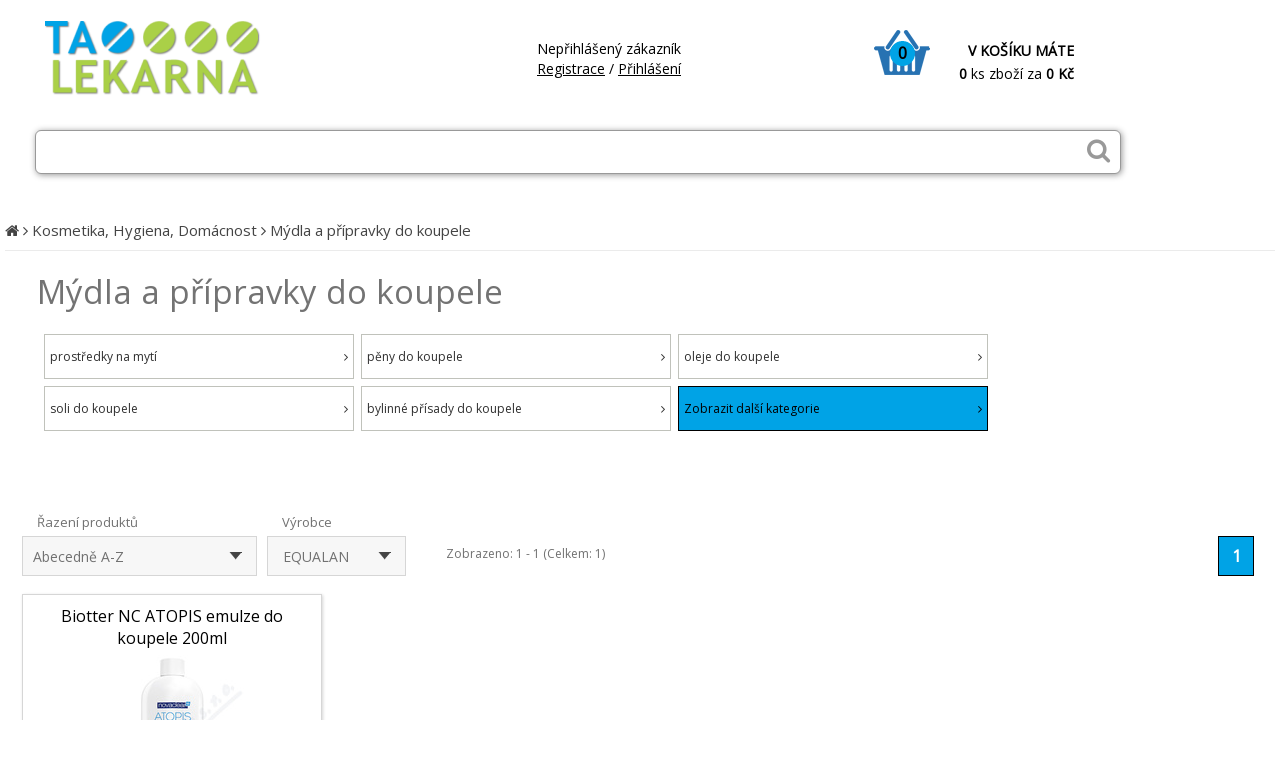

--- FILE ---
content_type: text/html
request_url: https://www.talekarna.cz/mydla-a-pripravky-do-koupele~c654.html?&vyrobce=EQUALAN
body_size: 7446
content:
<!DOCTYPE HTML>
<html lang="cs" class="">
<head>
<meta http-equiv="Content-Type" content="text/html; charset=Windows-1250">
<meta http-equiv="Content-Language" content="cs">
<meta http-equiv="Cache-Control" content="no-cache">
<meta http-equiv="pragma" content="no-cache">
<meta http-equiv="Expires" content="0">
<meta http-equiv="X-UA-Compatible" content="IE=edge" />
<base href="https://www.talekarna.cz/"><title>Mýdla a přípravky do koupele - EQUALAN - Talekarna</title>
<meta name="keywords" content="Mýdla a přípravky do koupele">
<meta name="description" content="Mýdla a přípravky do koupele">
<meta http-equiv="Content-Script-Type" content="text/javascript">
<link rel="stylesheet" type="text/css" href="./main.css?240126a">
<link rel="stylesheet" type="text/css" href="./lightbox.css">
<link rel="stylesheet" type="text/css" href="./slider.css?211117a">
<link rel="stylesheet" type="text/css" href="./font-awesome-4.6.3/css/font-awesome.min.css">
<link rel="stylesheet" type="text/css" href="//fonts.googleapis.com/css?family=Open+Sans" />
<meta name="copyright" content="2025, Talekarna">
<meta name="author" content="MK software, s.r.o. - www.mkweb.cz">
<meta name="robots" content="index, follow">
<link href="img/favicon.png" rel="shortcut icon" type="image/vnd.microsoft.icon" />
<meta name="viewport" content="width=device-width, initial-scale=1.0">


</head>

<body lang='cs'>







<script type="text/javascript" src="js/jquery.js"></script>
<script type="text/javascript" src="js/slider.js"></script>
<script type="text/javascript" src="js/javascript2.js?210516"></script>
<script type="text/javascript" src="js/lightbox.js"></script>
<script type="text/javascript" src="js/respond.js"></script>
<div id='header_hp'><div id='header_hp_obal'><div id='header_hp0'><a href='./' title='Talekarna'><img id='logoimg' src='./img/logo-talekarna.png' alt='Talekarna'></a></div><div id='header_hp00'><div id='header_hp1_obal'><div class='topk21_cell_02'></div><div class='topk21_cell_03'><div id='logged_text1'>Nepřihlášený zákazník</div><div id='logged_text2'><a id='logged_link1' href='index.php?page=registrace' title='Registrace'>Registrace</a> <font color=black>/</font> <a id='logged_link2' href='index.php?page=prihlaseni' title='Přihlášení'>Přihlášení</a></div></div></div><div id='header_hp2_obal'><div id='kosik_hp' onclick="location.href='index.php?page=kosik'"><div id='kosik_hp_text'>V KOŠÍKU MÁTE</div><div id='kosik_hp_kusu'>0</div><div id='kosik_hp_cena'><span>0</span> ks zboží za <span>0 Kč</span></div><div id='vlozeni_kosik'><i class="fa fa-cart-plus" aria-hidden="true"></i> Do košíku bylo vloženo: <span id='vlozeni_kosik_nazev'></span>, <span id='vlozeni_kosik_kusu'></span> ks </div></div></div></div><div id='header_hp01'><form method='GET' action='./index.php' name='formular2' id='search_form_hp'><input id='hledani_text' tabindex='1' type='text' name='hledej' value='' OnKeyUp="ajax(event)" autocomplete="off"><i id='hledani_sub' class="fa fa-search fa-rotate-0" onclick="search_form_hp.submit();" aria-hidden="true"></i><div class='clear'></div><div id='naseptavac0'><div id='naseptavac'><div id='menu'></div></div></div></form></div></div></div><div id='menu_topk21_bg'><div id='menu_topk21'><div class='topk21_cell'><a href='./leky~c1.html' title='Volně prodejné léky' class='topk21_itm nea21' id='topk21_0' OnMouseOver="menuk21js_show(0);" OnMouseOut="menuk21js_hide(0);"><div>Volně prodejné léky</div></a><div class='submenu21_blok' id='submenuk21b_0'><div class='submenu21_vypis' id='submenuk21v_0' OnMouseOver="menuk21js_show(0);" OnMouseOut="menuk21js_hide(0);"><a href='./Léčivé čaje~c99756.html' title='léčivé čaje'>&middot; léčivé čaje</a><a href='./homeopatika~c55.html' title='homeopatika'>&middot; homeopatika</a><a href='./alergie léky volne prodejne~c17.html' title='léky na alergii'>&middot; léky na alergii</a><div class='clear'></div><a href='./bolest--horecka~c4.html' title='léky na bolest'>&middot; léky na bolest</a><a href='./ucho--krk--nos~c45.html' title='léky na chřipku a nachlazení'>&middot; léky na chřipku a nachlazení</a><a href='./leky-na-cukrovku,-diabetes~c99776.html' title='léky na cukrovku, diabetes'>&middot; léky na cukrovku, diabetes</a><div class='clear'></div><a href='./leky-na-dutinu-ustni~c99777.html' title='léky na dutinu ústní'>&middot; léky na dutinu ústní</a><a href='./leky-na-gynekologicke-potize,-antikoncepce~c11.html' title='léky na gynekologické potíže, antikoncepce'>&middot; léky na gynekologické potíže, antikoncepce</a><a href='./leky-na-kosti,-klouby,-chrupavky~c99820.html' title='léky na kosti, klouby, chrupavky'>&middot; léky na kosti, klouby, chrupavky</a><div class='clear'></div><a href='./leky-na-kozni-problemy~c30.html' title='léky na kožní problémy'>&middot; léky na kožní problémy</a><a href='./mocove-cesty~c33.html' title='léky na močové cesty'>&middot; léky na močové cesty</a><a href='./Léky na nervový systém~c99761.html' title='léky na nervový systém'>&middot; léky na nervový systém</a><div class='clear'></div><a href='./ocni-pripravky~c43.html' title='léky na oči'>&middot; léky na oči</a><a href='./Léky na posílení imunity~c99836.html' title='léky na posílení imunity'>&middot; léky na posílení imunity</a><a href='./Léky na posílení imunity~c99837.html' title='léky na posílení imunity'>&middot; léky na posílení imunity</a><div class='clear'></div><a href='./leky-na-traveni~c32.html' title='léky na trávení'>&middot; léky na trávení</a><a href='./leky-na-vlasy~c99819.html' title='léky na vlasy'>&middot; léky na vlasy</a><a href='./leky-na-zily-a-cevy~c52.html' title='léky na žíly a cévy'>&middot; léky na žíly a cévy</a><div class='clear'></div><a href='./vitaminy,-mineraly,-stopove-prvky~c54.html' title='vitamíny, minerály, stopové prvky'>&middot; vitamíny, minerály, stopové prvky</a><a href='./dietetika~c31.html' title='výživa v nemoci a pro seniory, dietetika'>&middot; výživa v nemoci a pro seniory, dietetika</a><div class='clear'></div></div></div></div><div class='topk21_cell'><a href='./kosmetika--hygiena--domacnost~c608.html' title='Kosmetika, Hygiena, Domácnost' class='topk21_itm akt21' id='topk21_1' OnMouseOver="menuk21js_show(1);" OnMouseOut="menuk21js_hide(1);"><div>Kosmetika, Hygiena, Domácnost</div></a><div class='submenu21_blok' id='submenuk21b_1'><div class='submenu21_vypis' id='submenuk21v_1' OnMouseOver="menuk21js_show(1);" OnMouseOut="menuk21js_hide(1);"><a href='./dekorativni-kosmetika~c848.html' title='dekorativní kosmetika'>&middot; dekorativní kosmetika</a><a href='./hygienicke-prostredky-a-prostredky-pro-domacnost~c909.html' title='hygienické prostředky a prostředky pro domácnost'>&middot; hygienické prostředky a prostředky pro domácnost</a><a href='./mydla-a-pripravky-do-koupele~c654.html' title='mýdla a přípravky do koupele'>&middot; mýdla a přípravky do koupele</a><div class='clear'></div><a href='./osetrujici--ochranne--odvykaci-prostredky~c791.html' title='ošetřující, ochranné, odvykací prostředky'>&middot; ošetřující, ochranné, odvykací prostředky</a><a href='./pece-o-dutinu-ustni~c714.html' title='péče o dutinu ústní'>&middot; péče o dutinu ústní</a><a href='./pece-o-nohy~c772.html' title='péče o nohy'>&middot; péče o nohy</a><div class='clear'></div><a href='./pece-o-plet~c673.html' title='péče o pleť'>&middot; péče o pleť</a><a href='./pece-o-ruce-a-nehty~c759.html' title='péče o ruce a nehty'>&middot; péče o ruce a nehty</a><a href='./pomucky-a-prostredky-pro-tehotne-a-kojici-matky~c1018.html' title='pomůcky a prostředky pro těhotné a kojící matky'>&middot; pomůcky a prostředky pro těhotné a kojící matky</a><div class='clear'></div><a href='./pomucky-a-prostredky-pro-vyzivu--vyvoj--ochranu-ditete~c990.html' title='pomůcky a prostředky pro výživu, vývoj, ochranu dítěte'>&middot; pomůcky a prostředky pro výživu, vývoj, ochranu dítěte</a><a href='./pripravky-k-zestihleni--zpevneni--proti-celulitide~c837.html' title='přípravky k zeštíhlení, zpevnění, proti celulitidě'>&middot; přípravky k zeštíhlení, zpevnění, proti celulitidě</a><a href='./pripravky-na-holeni~c890.html' title='přípravky na holení'>&middot; přípravky na holení</a><div class='clear'></div><a href='./telova-kosmetika--deodoranty~c609.html' title='tělová kosmetika, deodoranty'>&middot; tělová kosmetika, deodoranty</a><a href='./vlasova-kosmetika~c856.html' title='vlasová kosmetika'>&middot; vlasová kosmetika</a><div class='clear'></div></div></div></div><div class='topk21_cell'><a href='./Caje~c187.html' title='Čaje' class='topk21_itm nea21' id='topk21_2' OnMouseOver="menuk21js_show(2);" OnMouseOut="menuk21js_hide(2);"><div>Čaje</div></a><div class='submenu21_blok' id='submenuk21b_2'><div class='submenu21_vypis' id='submenuk21v_2' OnMouseOver="menuk21js_show(2);" OnMouseOut="menuk21js_hide(2);"><a href='./bile~c273.html' title='bílé'>&middot; bílé</a><a href='./bylinne~c188.html' title='bylinné'>&middot; bylinné</a><a href='./Cerne~c222.html' title='černé'>&middot; černé</a><div class='clear'></div><a href='./ovocne~c205.html' title='ovocné'>&middot; ovocné</a><a href='./pu-erh~c281.html' title='pu-erh'>&middot; pu-erh</a><a href='./rooibos~c256.html' title='rooibos'>&middot; rooibos</a><div class='clear'></div><a href='./smes-ruznych-druhu~c282.html' title='směs různých druhů'>&middot; směs různých druhů</a><a href='./specialni~c277.html' title='speciální'>&middot; speciální</a><a href='./zelene~c239.html' title='zelené'>&middot; zelené</a><div class='clear'></div><div class='clear'></div></div></div></div><div class='topk21_cell'><a href='./doplnky-stravy-vitaminy~c70.html' title='Doplňky stravy a vitamíny' class='topk21_itm nea21' id='topk21_3' OnMouseOver="menuk21js_show(3);" OnMouseOut="menuk21js_hide(3);"><div>Doplňky stravy a vitamíny</div></a><div class='submenu21_blok' id='submenuk21b_3'><div class='submenu21_vypis' id='submenuk21v_3' OnMouseOver="menuk21js_show(3);" OnMouseOut="menuk21js_hide(3);"><a href='./vitaminy-a-mineraly~c99849.html' title='vitamíny a minerály'>&middot; vitamíny a minerály</a><a href='./bezlepkova-dieta~c122.html' title='bezlepková dieta'>&middot; bezlepková dieta</a><a href='./dietetika~c121.html' title='dietetika'>&middot; dietetika</a><div class='clear'></div><a href='./detska-vyziva~c175.html' title='dětská výživa'>&middot; dětská výživa</a><a href='./Dýchání, dýchací cesty~c99835.html' title='dýchání, dýchací cesty'>&middot; dýchání, dýchací cesty</a><a href='./mineraly~c82.html' title='minerály'>&middot; minerály</a><div class='clear'></div><a href='./multivitaminy~c99826.html' title='multivitamíny'>&middot; multivitamíny</a><a href='./podpora-imunity~c99827.html' title='podpora imunity'>&middot; podpora imunity</a><a href='./potraviny-ostatni~c135.html' title='potraviny ostatní'>&middot; potraviny ostatní</a><div class='clear'></div><a href='./sportovni-vyziva~c131.html' title='sportovní výživa'>&middot; sportovní výživa</a><a href='./vitaminy~c71.html' title='vitamíny'>&middot; vitamíny</a><a href='./zazivani-a-traveni~c99829.html' title='zažívání a trávení'>&middot; zažívání a trávení</a><div class='clear'></div><a href='./zdrava-vyziva~c97.html' title='zdravá výživa'>&middot; zdravá výživa</a><div class='clear'></div></div></div></div><div class='topk21_cell'><a href='./zdravotnicke-prostredky~c285.html' title='Zdravotnické prostředky' class='topk21_itm nea21' id='topk21_4' OnMouseOver="menuk21js_show(4);" OnMouseOut="menuk21js_hide(4);"><div>Zdravotnické prostředky</div></a><div class='submenu21_blok' id='submenuk21b_4'><div class='submenu21_vypis' id='submenuk21v_4' OnMouseOver="menuk21js_show(4);" OnMouseOut="menuk21js_hide(4);"><a href='./Pokožka, vlasy~c99838.html' title='pokožka, vlasy'>&middot; pokožka, vlasy</a><a href='./ Prostředky diagnostické~c41963.html' title='prostředky diagnostické'>&middot; prostředky diagnostické</a><a href='./prostredky-nespecifikovane~c607.html' title='prostředky nespecifikované'>&middot; prostředky nespecifikované</a><div class='clear'></div><a href='./prostredky-obvazove--kryci-a-fixacni~c286.html' title='prostředky obvazové, krycí a fixační'>&middot; prostředky obvazové, krycí a fixační</a><a href='./prostredky-ortopedicke-a-proteticke-a-rehabilitacni~c402.html' title='prostředky ortopedické a protetické a rehabilitační'>&middot; prostředky ortopedické a protetické a rehabilitační</a><a href='./prostredky-podpurne-a-kompresni~c433.html' title='prostředky podpůrné a kompresní'>&middot; prostředky podpůrné a kompresní</a><div class='clear'></div><a href='./prostredky-pro-inkontinenci-a-absorbci~c366.html' title='prostředky pro inkontinenci a absorbci'>&middot; prostředky pro inkontinenci a absorbci</a><a href='./prostredky-pro-pohybove-postizene~c453.html' title='prostředky pro pohybově postižené'>&middot; prostředky pro pohybově postižené</a><a href='./prostredky-pro-zrakove-postizene~c531.html' title='prostředky pro zrakově postižené'>&middot; prostředky pro zrakově postižené</a><div class='clear'></div><a href='./prostredky-stomicke~c392.html' title='prostředky stomické'>&middot; prostředky stomické</a><a href='./zp-prvni-pomoc-a-prostredky-pro-domacnost~c576.html' title='zp první pomoc a prostředky pro domácnost'>&middot; zp první pomoc a prostředky pro domácnost</a><a href='./zp-s-lecebnymi-ucinky~c603.html' title='zp s léčebnými účinky'>&middot; zp s léčebnými účinky</a><div class='clear'></div><div class='clear'></div></div></div></div><div class='topk21_cell'><a href='./veterina~c1028.html' title='Veterina' class='topk21_itm nea21' id='topk21_5' OnMouseOver="menuk21js_show(5);" OnMouseOut="menuk21js_hide(5);"><div>Veterina</div></a><div class='submenu21_blok' id='submenuk21b_5'><div class='submenu21_vypis' id='submenuk21v_5' OnMouseOver="menuk21js_show(5);" OnMouseOut="menuk21js_hide(5);"><a href='./dezinfekcni-prostredky~c1088.html' title='dezinfekční prostředky'>&middot; dezinfekční prostředky</a><a href='./ekoparazitika~c1079.html' title='ekoparazitika'>&middot; ekoparazitika</a><a href='./krmiva~c1045.html' title='krmiva'>&middot; krmiva</a><div class='clear'></div><a href='./veterinarni-kosmetika~c1057.html' title='veterinární kosmetika'>&middot; veterinární kosmetika</a><a href='./veterinarni-potravni-doplnky~c1036.html' title='veterinární potravní doplňky'>&middot; veterinární potravní doplňky</a><div class='clear'></div></div></div></div><div class='topk21_cell'><a href='./zdravotnicka-přístroje~c1092.html' title='Zdravotnické přístroje' class='topk21_itm nea21' id='topk21_6' OnMouseOver="menuk21js_show(6);" OnMouseOut="menuk21js_hide(6);"><div>Zdravotnické přístroje</div></a><div class='submenu21_blok' id='submenuk21b_6'><div class='submenu21_vypis' id='submenuk21v_6' OnMouseOver="menuk21js_show(6);" OnMouseOut="menuk21js_hide(6);"><a href='./Inhalační-přístroje~c99834.html' title='inhalační přístroje'>&middot; inhalační přístroje</a><a href='./interni-obory~c1093.html' title='interní obory'>&middot; interní obory</a><a href='./mereni-fyzikalnich-velicin~c1128.html' title='měření fyzikálních veličin'>&middot; měření fyzikálních veličin</a><div class='clear'></div><div class='clear'></div></div></div></div><div class='topk21_cell'><a href='./zdravotni-potreby~c99804.html' title='Zdravotní potřeby' class='topk21_itm nea21' id='topk21_7' OnMouseOver="menuk21js_show(7);" OnMouseOut="menuk21js_hide(7);"><div>Zdravotní potřeby</div></a><div class='submenu21_blok' id='submenuk21b_7'><div class='submenu21_vypis' id='submenuk21v_7' OnMouseOver="menuk21js_show(7);" OnMouseOut="menuk21js_hide(7);"><a href='./zdravotnicky-material~c99806.html' title='zdravotnický materiál'>&middot; zdravotnický materiál</a><div class='clear'></div></div></div></div></div></div><div id='menu_top_hp_mobile'><div id='menu_top_hp_obal_mobile_sub'><i id='open_mob_menu' class="fa fa-align-justify" aria-hidden="true"></i> Kategorie produktů</div><div id='menu_top_hp_obal_mobile'><a href='index.php?page=akcni-nabidka' title='Akční nabídka'>Akční nabídka</a><a href='index.php?page=novinky-eshop' title='Novinky'>Novinky</a><a rel='1' href='leky~c1.html' title='Volně prodejné léky'>Volně prodejné léky</a><a rel='608' class='activated' href='kosmetika--hygiena--domacnost~c608.html' title='Kosmetika, Hygiena, Domácnost'>Kosmetika, Hygiena, Domácnost</a><a rel='187' href='Caje~c187.html' title='Čaje'>Čaje</a><a rel='70' href='doplnky-stravy-vitaminy~c70.html' title='Doplňky stravy a vitamíny'>Doplňky stravy a vitamíny</a><a rel='285' href='zdravotnicke-prostredky~c285.html' title='Zdravotnické prostředky'>Zdravotnické prostředky</a><a rel='1028' href='veterina~c1028.html' title='Veterina'>Veterina</a><a rel='1092' href='zdravotnicka-přístroje~c1092.html' title='Zdravotnické přístroje'>Zdravotnické přístroje</a><a rel='99804' href='zdravotni-potreby~c99804.html' title='Zdravotní potřeby'>Zdravotní potřeby</a></div></div><div class='clear'></div><div id='menu_top_hp2'><div id='menu_top_hp_obal2'><a href='leky~c1.html' title='Volně prodejné léky'>Volně prodejné léky</a><a class='activated' href='kosmetika--hygiena--domacnost~c608.html' title='Kosmetika, Hygiena, Domácnost'>Kosmetika, Hygiena, Domácnost</a><a href='Caje~c187.html' title='Čaje'>Čaje</a><a href='doplnky-stravy-vitaminy~c70.html' title='Doplňky stravy a vitamíny'>Doplňky stravy a vitamíny</a><a href='zdravotnicke-prostredky~c285.html' title='Zdravotnické prostředky'>Zdravotnické prostředky</a><a href='veterina~c1028.html' title='Veterina'>Veterina</a><a href='zdravotnicka-přístroje~c1092.html' title='Zdravotnické přístroje'>Zdravotnické přístroje</a><a href='zdravotni-potreby~c99804.html' title='Zdravotní potřeby'>Zdravotní potřeby</a><div class='clear'></div></div></div><div id='cesta0'><div id='cesta'><a href='./' title='Úvod'><i class="fa fa-home" aria-hidden="true"></i></a> <i class="fa fa-angle-right" aria-hidden="true"></i> <a href='kosmetika--hygiena--domacnost~c608.html' title='Kosmetika, Hygiena, Domácnost'>Kosmetika, Hygiena, Domácnost</a> <i class="fa fa-angle-right" aria-hidden="true"></i> <a href='mydla-a-pripravky-do-koupele~c654.html' title='Mýdla a přípravky do koupele'>Mýdla a přípravky do koupele</a></div></div>
<div id='obchod_vypis_kat0'><div id='obchod_vypis_kat'><div id='vypis_detail_popis_nad'><span><a href='mydla-a-pripravky-do-koupele~c654.html'>Mýdla a přípravky do koupele</a></span></div><div class='clear'></div><div id='obchod_vypis_kat_container'><div class='obchod_vypis_kat_item'><div><div><a href='prostredky-na-myti~c655.html' title='prostředky na mytí'> prostředky na mytí <span><i class="fa fa-angle-right" aria-hidden="true"></i></span></a></div></div></div><div class='obchod_vypis_kat_item'><div><div><a href='peny-do-koupele~c665.html' title='pěny do koupele'> pěny do koupele <span><i class="fa fa-angle-right" aria-hidden="true"></i></span></a></div></div></div><div class='obchod_vypis_kat_item'><div><div><a href='oleje-do-koupele~c667.html' title='oleje do koupele'> oleje do koupele <span><i class="fa fa-angle-right" aria-hidden="true"></i></span></a></div></div></div><div class='obchod_vypis_kat_item'><div><div><a href='soli-do-koupele~c669.html' title='soli do koupele'> soli do koupele <span><i class="fa fa-angle-right" aria-hidden="true"></i></span></a></div></div></div><div class='obchod_vypis_kat_item'><div><div><a href='bylinne-prisady-do-koupele~c671.html' title='bylinné přísady do koupele'> bylinné přísady do koupele <span><i class="fa fa-angle-right" aria-hidden="true"></i></span></a></div></div></div><div class='obchod_vypis_kat_item_spec'><div><div><a href='' title='Zobrazit další kategorie'> Zobrazit další kategorie <span><i class="fa fa-angle-right" aria-hidden="true"></i></span></a></div></div></div></div><div class='clear'></div><div class='clear'></div></div></div><div id='page'><div id='workspace'>
<div id='obchod_panel'>

<div id='radit_up'>
	<div id='radit_up_nadpis'>Řazení produktů</div>
	<div id='radit_up_fill'>
		Abecedně A-Z		<div id='radit_up_container0'>
			<div id='radit_up_container'>
				<div class='radit_up_option' onclick="location.href='mydla-a-pripravky-do-koupele~c654.html?vyrobce=EQUALAN&radit=cena-asc'">Od nejlevnějšího</div>
				<div class='radit_up_option' onclick="location.href='mydla-a-pripravky-do-koupele~c654.html?vyrobce=EQUALAN&radit=cena-desc'">Od nejdražšího</div>
				<div class='radit_up_option' onclick="location.href='mydla-a-pripravky-do-koupele~c654.html?vyrobce=EQUALAN&radit=nazev-asc'">Abecedně A-Z</div>
				<div class='radit_up_option' onclick="location.href='mydla-a-pripravky-do-koupele~c654.html?vyrobce=EQUALAN&radit=nazev-desc'">Abecedně Z-A</div>
			</div>
		</div>
	</div>
	<div id='radit_up_button'></div>
	
	
</div><!--radit_up-->


<div id='radit_up2'>
	<div id='radit_up_nadpis2'>Výrobce</div>
	<div id='radit_up_fill2'>
		EQUALAN		<div id='radit_up_container02'>
			<div id='radit_up_container2'>
				<div class='radit_up_option2' onclick="location.href='mydla-a-pripravky-do-koupele~c654.html?&vyrobce=3K'">3K</div><div class='radit_up_option2' onclick="location.href='mydla-a-pripravky-do-koupele~c654.html?&vyrobce=AC MARCA'">AC MARCA</div><div class='radit_up_option2' onclick="location.href='mydla-a-pripravky-do-koupele~c654.html?&vyrobce=AKACIA'">AKACIA</div><div class='radit_up_option2' onclick="location.href='mydla-a-pripravky-do-koupele~c654.html?&vyrobce=ALLNATURE'">ALLNATURE</div><div class='radit_up_option2' onclick="location.href='mydla-a-pripravky-do-koupele~c654.html?&vyrobce=ALPA'">ALPA</div><div class='radit_up_option2' onclick="location.href='mydla-a-pripravky-do-koupele~c654.html?&vyrobce=ALTA HERBA'">ALTA HERBA</div><div class='radit_up_option2' onclick="location.href='mydla-a-pripravky-do-koupele~c654.html?&vyrobce=ANNABIS'">ANNABIS</div><div class='radit_up_option2' onclick="location.href='mydla-a-pripravky-do-koupele~c654.html?&vyrobce=ARTSANA'">ARTSANA</div><div class='radit_up_option2' onclick="location.href='mydla-a-pripravky-do-koupele~c654.html?&vyrobce=ASTRID TWARDY'">ASTRID TWARDY</div><div class='radit_up_option2' onclick="location.href='mydla-a-pripravky-do-koupele~c654.html?&vyrobce=AUSTRALIAN BODYCARE'">AUSTRALIAN BODYCARE</div><div class='radit_up_option2' onclick="location.href='mydla-a-pripravky-do-koupele~c654.html?&vyrobce=AVANOR HEALTHCARE NORWICH'">AVANOR HEALTHCARE NORWICH</div><div class='radit_up_option2' onclick="location.href='mydla-a-pripravky-do-koupele~c654.html?&vyrobce=BEIERSDORF'">BEIERSDORF</div><div class='radit_up_option2' onclick="location.href='mydla-a-pripravky-do-koupele~c654.html?&vyrobce=BENEMEDO'">BENEMEDO</div><div class='radit_up_option2' onclick="location.href='mydla-a-pripravky-do-koupele~c654.html?&vyrobce=BETTER BE BOLD'">BETTER BE BOLD</div><div class='radit_up_option2' onclick="location.href='mydla-a-pripravky-do-koupele~c654.html?&vyrobce=BIO AGENS'">BIO AGENS</div><div class='radit_up_option2' onclick="location.href='mydla-a-pripravky-do-koupele~c654.html?&vyrobce=BIO SPECTRA'">BIO SPECTRA</div><div class='radit_up_option2' onclick="location.href='mydla-a-pripravky-do-koupele~c654.html?&vyrobce=BIOGENED'">BIOGENED</div><div class='radit_up_option2' onclick="location.href='mydla-a-pripravky-do-koupele~c654.html?&vyrobce=BIORESQ SKINCARE LIMITED'">BIORESQ SKINCARE LIMITED</div><div class='radit_up_option2' onclick="location.href='mydla-a-pripravky-do-koupele~c654.html?&vyrobce=CHEMINOVA'">CHEMINOVA</div><div class='radit_up_option2' onclick="location.href='mydla-a-pripravky-do-koupele~c654.html?&vyrobce=CHURCH'">CHURCH</div><div class='radit_up_option2' onclick="location.href='mydla-a-pripravky-do-koupele~c654.html?&vyrobce=COLGATE PALMOLIVE'">COLGATE PALMOLIVE</div><div class='radit_up_option2' onclick="location.href='mydla-a-pripravky-do-koupele~c654.html?&vyrobce=COSMIX'">COSMIX</div><div class='radit_up_option2' onclick="location.href='mydla-a-pripravky-do-koupele~c654.html?&vyrobce=COTTON'">COTTON</div><div class='radit_up_option2' onclick="location.href='mydla-a-pripravky-do-koupele~c654.html?&vyrobce=DERMACOL'">DERMACOL</div><div class='radit_up_option2' onclick="location.href='mydla-a-pripravky-do-koupele~c654.html?&vyrobce=DR DUDEK'">DR DUDEK</div><div class='radit_up_option2' onclick="location.href='mydla-a-pripravky-do-koupele~c654.html?&vyrobce=DR WOLFF'">DR WOLFF</div><div class='radit_up_option2' onclick="location.href='mydla-a-pripravky-do-koupele~c654.html?&vyrobce=DROGEREX'">DROGEREX</div><div class='radit_up_option2' onclick="location.href='mydla-a-pripravky-do-koupele~c654.html?&vyrobce=DRUTEP'">DRUTEP</div><div class='radit_up_option2' onclick="location.href='mydla-a-pripravky-do-koupele~c654.html?&vyrobce=DUFFEK'">DUFFEK</div><div class='radit_up_option2' onclick="location.href='mydla-a-pripravky-do-koupele~c654.html?&vyrobce=EDGEWELL'">EDGEWELL</div><div class='radit_up_option2' onclick="location.href='mydla-a-pripravky-do-koupele~c654.html?&vyrobce=EL MAYDAN'">EL MAYDAN</div><div class='radit_up_option2' onclick="location.href='mydla-a-pripravky-do-koupele~c654.html?&vyrobce=ENEO PHARMACEUTICALS ,'">ENEO PHARMACEUTICALS ,</div><div class='radit_up_option2' onclick="location.href='mydla-a-pripravky-do-koupele~c654.html?&vyrobce=EPIDERMASRO'">EPIDERMASRO</div><div class='radit_up_option2' onclick="location.href='mydla-a-pripravky-do-koupele~c654.html?&vyrobce=EQUALAN'">EQUALAN</div><div class='radit_up_option2' onclick="location.href='mydla-a-pripravky-do-koupele~c654.html?&vyrobce=FARMA DERMA'">FARMA DERMA</div><div class='radit_up_option2' onclick="location.href='mydla-a-pripravky-do-koupele~c654.html?&vyrobce=FOR MERCO'">FOR MERCO</div><div class='radit_up_option2' onclick="location.href='mydla-a-pripravky-do-koupele~c654.html?&vyrobce=FYTOPHARMA'">FYTOPHARMA</div><div class='radit_up_option2' onclick="location.href='mydla-a-pripravky-do-koupele~c654.html?&vyrobce=GALDERMA INTERNATIONAL'">GALDERMA INTERNATIONAL</div><div class='radit_up_option2' onclick="location.href='mydla-a-pripravky-do-koupele~c654.html?&vyrobce=GP GRENZACH'">GP GRENZACH</div><div class='radit_up_option2' onclick="location.href='mydla-a-pripravky-do-koupele~c654.html?&vyrobce=HARRAS PHARMA'">HARRAS PHARMA</div><div class='radit_up_option2' onclick="location.href='mydla-a-pripravky-do-koupele~c654.html?&vyrobce=HARTMANN'">HARTMANN</div><div class='radit_up_option2' onclick="location.href='mydla-a-pripravky-do-koupele~c654.html?&vyrobce=HEATON'">HEATON</div><div class='radit_up_option2' onclick="location.href='mydla-a-pripravky-do-koupele~c654.html?&vyrobce=HERB PHARMA'">HERB PHARMA</div><div class='radit_up_option2' onclick="location.href='mydla-a-pripravky-do-koupele~c654.html?&vyrobce=HERBO MEDICA'">HERBO MEDICA</div><div class='radit_up_option2' onclick="location.href='mydla-a-pripravky-do-koupele~c654.html?&vyrobce=JOHNSON'">JOHNSON</div><div class='radit_up_option2' onclick="location.href='mydla-a-pripravky-do-koupele~c654.html?&vyrobce=KNEIPP'">KNEIPP</div><div class='radit_up_option2' onclick="location.href='mydla-a-pripravky-do-koupele~c654.html?&vyrobce=LA ROCHE POSAY'">LA ROCHE POSAY</div><div class='radit_up_option2' onclick="location.href='mydla-a-pripravky-do-koupele~c654.html?&vyrobce=LABORATORIES IPRAD'">LABORATORIES IPRAD</div><div class='radit_up_option2' onclick="location.href='mydla-a-pripravky-do-koupele~c654.html?&vyrobce=LABORATORIOS BIOTECMA, SPAIN'">LABORATORIOS BIOTECMA, SPAIN</div><div class='radit_up_option2' onclick="location.href='mydla-a-pripravky-do-koupele~c654.html?&vyrobce=LIBERTY HEALTHCARE'">LIBERTY HEALTHCARE</div><div class='radit_up_option2' onclick="location.href='mydla-a-pripravky-do-koupele~c654.html?&vyrobce=M+H MICA A HARASTA'">M+H MICA A HARASTA</div><div class='radit_up_option2' onclick="location.href='mydla-a-pripravky-do-koupele~c654.html?&vyrobce=MANETTI'">MANETTI</div><div class='radit_up_option2' onclick="location.href='mydla-a-pripravky-do-koupele~c654.html?&vyrobce=MEGAFYT'">MEGAFYT</div><div class='radit_up_option2' onclick="location.href='mydla-a-pripravky-do-koupele~c654.html?&vyrobce=MELITRADE'">MELITRADE</div><div class='radit_up_option2' onclick="location.href='mydla-a-pripravky-do-koupele~c654.html?&vyrobce=MERCOTRADE'">MERCOTRADE</div><div class='radit_up_option2' onclick="location.href='mydla-a-pripravky-do-koupele~c654.html?&vyrobce=MIBELLE'">MIBELLE</div><div class='radit_up_option2' onclick="location.href='mydla-a-pripravky-do-koupele~c654.html?&vyrobce=MULLER PHARMA'">MULLER PHARMA</div><div class='radit_up_option2' onclick="location.href='mydla-a-pripravky-do-koupele~c654.html?&vyrobce=MURNAUER MARKENVERTRIEB'">MURNAUER MARKENVERTRIEB</div><div class='radit_up_option2' onclick="location.href='mydla-a-pripravky-do-koupele~c654.html?&vyrobce=MUSTELA'">MUSTELA</div><div class='radit_up_option2' onclick="location.href='mydla-a-pripravky-do-koupele~c654.html?&vyrobce=NAOS'">NAOS</div><div class='radit_up_option2' onclick="location.href='mydla-a-pripravky-do-koupele~c654.html?&vyrobce=OMEGA FARMA'">OMEGA FARMA</div><div class='radit_up_option2' onclick="location.href='mydla-a-pripravky-do-koupele~c654.html?&vyrobce=PIERRE FABRE DERMO'">PIERRE FABRE DERMO</div><div class='radit_up_option2' onclick="location.href='mydla-a-pripravky-do-koupele~c654.html?&vyrobce=RECKITT'">RECKITT</div><div class='radit_up_option2' onclick="location.href='mydla-a-pripravky-do-koupele~c654.html?&vyrobce=ROPACK INC'">ROPACK INC</div><div class='radit_up_option2' onclick="location.href='mydla-a-pripravky-do-koupele~c654.html?&vyrobce=ROSENPHARMA'">ROSENPHARMA</div><div class='radit_up_option2' onclick="location.href='mydla-a-pripravky-do-koupele~c654.html?&vyrobce=RYOR'">RYOR</div><div class='radit_up_option2' onclick="location.href='mydla-a-pripravky-do-koupele~c654.html?&vyrobce=SARANTIS CZECH REPUBLIC'">SARANTIS CZECH REPUBLIC</div><div class='radit_up_option2' onclick="location.href='mydla-a-pripravky-do-koupele~c654.html?&vyrobce=SCA HYGIENE'">SCA HYGIENE</div><div class='radit_up_option2' onclick="location.href='mydla-a-pripravky-do-koupele~c654.html?&vyrobce=SCHULKE MAYR'">SCHULKE MAYR</div><div class='radit_up_option2' onclick="location.href='mydla-a-pripravky-do-koupele~c654.html?&vyrobce=SEBAPHARMA'">SEBAPHARMA</div><div class='radit_up_option2' onclick="location.href='mydla-a-pripravky-do-koupele~c654.html?&vyrobce=SHUELKE MAYR'">SHUELKE MAYR</div><div class='radit_up_option2' onclick="location.href='mydla-a-pripravky-do-koupele~c654.html?&vyrobce=SIMPLY YOU'">SIMPLY YOU</div><div class='radit_up_option2' onclick="location.href='mydla-a-pripravky-do-koupele~c654.html?&vyrobce=STYL MARKETING'">STYL MARKETING</div><div class='radit_up_option2' onclick="location.href='mydla-a-pripravky-do-koupele~c654.html?&vyrobce=SVR'">SVR</div><div class='radit_up_option2' onclick="location.href='mydla-a-pripravky-do-koupele~c654.html?&vyrobce=TETESEPT'">TETESEPT</div><div class='radit_up_option2' onclick="location.href='mydla-a-pripravky-do-koupele~c654.html?&vyrobce=TOPNATUR'">TOPNATUR</div><div class='radit_up_option2' onclick="location.href='mydla-a-pripravky-do-koupele~c654.html?&vyrobce=TORUNSKE ZAKLADY'">TORUNSKE ZAKLADY</div><div class='radit_up_option2' onclick="location.href='mydla-a-pripravky-do-koupele~c654.html?&vyrobce=UNIXDERMA'">UNIXDERMA</div><div class='radit_up_option2' onclick="location.href='mydla-a-pripravky-do-koupele~c654.html?&vyrobce=VICHY'">VICHY</div><div class='radit_up_option2' onclick="location.href='mydla-a-pripravky-do-koupele~c654.html?&vyrobce=VIVACO'">VIVACO</div><div class='radit_up_option2' onclick="location.href='mydla-a-pripravky-do-koupele~c654.html?&vyrobce=VRIDLO'">VRIDLO</div><div class='radit_up_option2' onclick="location.href='mydla-a-pripravky-do-koupele~c654.html?&vyrobce=WALMARK'">WALMARK</div><div class='radit_up_option2' onclick="location.href='mydla-a-pripravky-do-koupele~c654.html?&vyrobce=WELEDA'">WELEDA</div><div class='radit_up_option2' onclick="location.href='mydla-a-pripravky-do-koupele~c654.html?&vyrobce=WOLFBERRY'">WOLFBERRY</div>				
			</div>
		</div>
	</div>
	<div id='radit_up_button2'></div>
	
	
</div><!--radit_up-->

<div id='vypis_info'>
	Zobrazeno: 1 - 1 (Celkem: 1)</div>


<div class='strankovani_up'>
	<div class='strankovani_nadpis'>Stránky</div>
	<div class='akt_str'><div class='akt_str2'><a href='mydla-a-pripravky-do-koupele~c654.html?vyrobce=EQUALAN'>1</a></div></div></div> <!-- strankovani_up -->

<div class='clear'></div>
</div><!--obchod_panel-->

<div id='zbozi_obal'><div class='zbozi'><div class='zbozi_nazev'><div class='zbozi_nazev2'><a href='biotter-nc-atopis-emulze-do-koupele-200ml~z4706835.html'>Biotter NC ATOPIS emulze do koupele 200ml</a></div></div><div class='zbozi_img' rel='zbozi_popis2_4706835'><a href='biotter-nc-atopis-emulze-do-koupele-200ml~z4706835.html'><img src='https://www.talekarna.cz/pdk/nah.php?pdk=4706835' alt='Biotter NC ATOPIS emulze do koupele 200ml'></a></div><div class='zbozi_popis'><div class='zbozi_popis2' id='zbozi_popis2_4706835'>
Jemná emulze do koupele je určena pro péči o suchou, atopickou a citlivou pokožku....</div></div><div class='zbozi_down'><div class='zbozi_left'><div class='zbozi_cena'><span>154</span> Kč</div><div class='zbozi_dostupnost'>skladem do 24 hod. </div></div><form class='zbozi_koupit_form' method='POST' id="formular_kosik_9043757"><div class='zbozi_koupit' onclick="document.getElementById('formular_kosik_9043757').submit();">KOUPIT</div><input type='hidden' name='akce' value='vlozit_do_kosiku'><input type='hidden' name='row_id' value='9043757'></form><div class='clear'></div></div></div></div></div><div class='clear'></div></div>
<div id='blok_bottom0'><div id='blok_bottom'></div></div><div id='blok_news'><div id='blok_news0'><div id='blok_news_item0'><div class='blok_news_content'><div id='sukllogo_zobrazeni' style='display: none;'>	
<a href="https://www.sukl.cz/modules/apotheke/verify.php?kod=39608000001&verify_eu" target="_blank"><img src="./logo-eu-200-a.png"
title="Logo pro zásilkový výdej léčivých přípravků" alt="Logo pro zásilkový výdej léčivých přípravků" /></a>
</div>
&nbsp;&nbsp;
<div id='vetlogo_zobrazeni' style='display: none;'>	
<a href="https://www.uskvbl.cz/cs/inspekce/lekarny/seznamy/detail?Id=39608000001" target="_blank"><img src="./LogoVET-200.png"
title="Logo pro ověření prodejce veterinárních léčivých přípravků" alt="Logo pro ověření prodejce veterinárních léčivých přípravků" width="200" /></a>
</div>
<br><br>
<a href="https://dostupnost-leku.cz/" target="_blank"><img src="./images/banner-lekarny-square-200px.png"
title="Ověření dostupnosti léků" alt="Ověření dostupnosti léků" /></a>


</div></div><div id='blok_news_item1'><div class='blok_news_nadpis'>Navigace</div><div class='blok_news_content'><a href='./' title='Úvod'>Úvod</a><a href='index.php?page=obchodni-podminky' title='Obchodní podmínky'>Obchodní podmínky</a><a href='index.php?page=doprava-platba' title='Doprava zdarma'>Doprava a platba</a><a href='index.php?page=kontakt' title='Kontakt'>Kontakt</a></div></div><div id='blok_news_item2'><div class='blok_news_nadpis'>Uživatel</div><div class='blok_news_content'><a href='index.php?page=registrace' title='Registrace'>Registrace</a><a href='index.php?page=prihlaseni' title='Přihlášení'>Přihlášení</a><a href='index.php?page=zapomenute-heslo' title='Zapomenuté heslo'>Zapomenuté heslo</a></div></div><div id='blok_news_item3'><div class='blok_news_nadpis'>Rychlý kontakt</div><div class='blok_news_content'><div>Lékárna U bílého jednorožce</div><div>Palackého 6/351</div><div>390 01 Tábor</div><div>tel.: +420 381 253 681</div><div>info@talekarna.cz</div></div></div>
</div><div id='footer_newsletter'><div id='footer_newsletter1'><div class='blok_news_nadpis2'>Přihlašte se k odběru novinek</div><div class='blok_news_content'><div id='newsletter_info'>Nenechejte si ujít naše skvělé nabídky a novinky. Stačí pouze vyplnit vaši e-mailovou adresu.</div><form action='index.php' method='POST' onSubmit="return validate_newsletter(this)"><input id='newsletter_1' type='text'  name='odber_email' value='Zadejte Váš e-mail @' onblur="if(this.value == '') { this.value='Zadejte Váš e-mail @'}" onfocus="if (this.value == 'Zadejte Váš e-mail @') {this.value=''}"><input id='newsletter_2' type='submit' value='PŘIHLAŠTE SE'><input type='hidden' name='akce' value='odber_novinek'></form></div></div></div><div id='footer_blok'>
<div id='footer_blok_obal'>
<div id='footer'>Copyright &copy; 2025 Talekarna | Aktualizace 01.11.2025 | <a href='http://www.mkweb.cz' target='_blank' title='Internetové obchody, Internetové lékárny, WWW stránky, Informační systémy, Zakázkové programování'>e-shop internetové lékárny - MK software</a></div>
</div>
</div>
|ne|ne|0|1</body></html>	

--- FILE ---
content_type: text/css
request_url: https://www.talekarna.cz/main.css?240126a
body_size: 12079
content:
*{
border:0;
box-sizing: border-box;
padding:0;
margin:0;
font-family: Open Sans,Arial,Tahoma;
}

*:focus{
  
  outline: none;
  
}

body {
background: white;
font-family: Open Sans,Arial,Tahoma;
font-size: 12px;
padding: 0;
margin: 0;
}
a{
text-decoration:none;
color:inherit;
}
a:hover{
text-decoration:underline;
}
form {
padding: 0;
margin: 0;
}
input {
font-family: Open Sans,Arial,Tahoma;
font-size: 12px;
}
select {
font-family: Open Sans,Arial,Tahoma;
font-size: 12px;
}
textarea {
font-family: Open Sans,Arial,Tahoma;
font-size: 12px;
}
.clear {
clear: both;
}

#page{
max-width:1280px;
min-width:310px;
margin:0 auto;
width:100%;
/*! margin-top:20px; */
padding-bottom: 20px;
margin-top: 20px;
}
#header_hp{
width:100%;
/*!  */
background: #ffffff;
filter: progid:DXImageTransform.Microsoft.gradient( startColorstr='#ffffff', endColorstr='#f2f2f2',GradientType=0 );
border-bottom: 0px solid #e7e7e7;
}
#header_hp_obal{
max-width:1280px;
min-width:310px;
margin:0 auto;
border: 0px solid #e7e7e7;
/*!  */
/*!  */
padding: 10px 0;
background-size: 24%;
}


#header_hp0{
width:40%;
min-width:400px;
height:100px;
display: inline-block;
/*!  */
border: 0px solid #ff0000;
vertical-align: middle;
text-align:left;
}

#header_hp00{
width:45%;
min-width:280px;
height:120px;
display: inline-block;
/*!  */
border: 0px solid #ccaaff;
vertical-align: middle;
text-align:left;
}


#header_hp1_obal{
width:40%;
min-width:100px;
height:80px;
display: inline-block;
border: 0px solid #00ff00;
margin-top:12px;
vertical-align: middle;
text-align:left;
float:left;
}

#header_hp2_obal{
width:35%;
min-width:70px;
height:80px;
display: inline-block;
border: 0px solid #ffff00;
margin-top:12px;
margin-right:10px;
vertical-align: middle;
text-align:right;
float:right;
}

#header_hp01{
width:95%;
height:70px;
display: inline-block;
/*!  */
border: 0px solid #ff00ff;
vertical-align: middle;
text-align:left;
}





#header_hp1{
height:60px;
/*!  */
/*!  */
/*!  */
/*!  */
background-image: url(img/user.png);
background-repeat: no-repeat;
background-position: 0% 50%;
width: 30%;
border: 0px solid #00ff00;
text-align: right;
float:left;
/*!  */
}

#float_banner_rel{position: relative;width: 0;height: 0;right: 0;float: right;}
#float_banner_abs{position: absolute;left: 10px;top: 0px;}
#float_banner_fix{position: fixed;}
#float_banner_fix a{}
#float_banner_fix a img{max-width:65%;}

#float_banner2_rel{position: relative;width: 0;height: 0;right: 0;float: left;}
#float_banner2_abs{position: absolute;left: -270px;top: 0px;}
#float_banner2_fix{position: fixed;}
#float_banner2_fix a{}
#float_banner2_fix a img{width:246px;}


#logged_text1{text-align: left;width: 150px;display: inline-block;/*!  */font-size: 14px;margin: 12px 0 0 0;color: #000000;}
#logged_text2{text-align: left;width: 150px;display: inline-block;font-size: 14px;margin: 1px 0 0 0;color: #ffffff;}

#header_hp1 a{
}
#header_hp2{
height:34px;
line-height:34px;
float:right;
text-align:right;
background:url(img/user.png) no-repeat 10% 50%;
}
#header_hp2 a{
margin:0;
}
#header_hp3{
height:94px;
}
#header_hp_part1{
max-width:1280px;
min-width:310px;
margin:0 auto;
width:100%;
height:42px;
text-align:right;
}
#hp_prihlaseni {
display:inline-block;
*display:inline;
background: url(./images/ico/prihlaseni.gif) no-repeat 0% 50%;
height:42px;
line-height:42px;
text-indent:25px;
margin-right:20px;
color:#70726F;
}
#hp_registrace {
display:inline-block;
*display:inline;
background: url(./images/ico/registrace.gif) no-repeat 0% 50%;
height:42px;
line-height:42px;
text-indent:20px;
color:#70726F;
}
#kosik_hp{
height:60px;
width:80px;
background:url(img/kosik.png) no-repeat 0% 50%;
/*!  */
cursor:pointer;
/*!  */
/*!  */
position: relative;
/*!  */
text-align: right;
font-size: 17px;
margin-top: 0px;
margin-left: 0px;
border: 0px solid #0000ff;
float:center;
}
#kosik_hp_kusu{
/*!  */
width:25px;
height:25px;
background:#00A3E6;
color:black;
text-align:center;
font-weight:bold;
position: absolute;
border-radius: 12.5px;
line-height: 25px;
left: 16px;
top: 19px;
font-size: 16px;
}
#kosik_hp_text{text-align: right;width: 200px;display: inline-block;color: #000000;font-weight: bold;font-size: 14px;margin: 19px 0 0 0;}
#kosik_hp_cena{
  text-align: right;
  width: 200px;
  display: inline-block;
  color: #000000;
  /*! font-weight: bold; */
  font-size: 14px;
  /*!  */
}
#kosik_hp_cena span{font-weight:bold;}

#kosik_hp img{
vertical-align:middle;
}
#kosik_hp span{
/*!  */
/*!  */
/*!  */
}

.menu_hp0{
display:inline-block;
*display:inline;
font-size:1.4em;
font-weight:bold;
padding:0 6% 0 0;
color:#4C4C4C;
}
.menu_hp{
display:inline-block;
*display:inline;
font-size:1.4em;
font-weight:bold;
padding:0 6% 0 0;
color:#4C4C4C;
}
#search_form_hp{
/*!  */
width:90%;
min-width:310px;
height:44px;
text-align:center;
display: inline-block;
vertical-align: middle;
margin: 0px 0 0 0px;
border: 1px solid #999;
box-shadow:1px 1px 6px #969696;
background: #ffffff;
border-radius: 6px;
}
#hledani_text{
padding:0;
border:0;
width:88%;
height:40px;
line-height:40px;
/*! text-indent:15px; */
/*!  */
/*!  */
color:#000000;
font-size:14px;
/*!  */
/*!  */
vertical-align: middle;
padding: 0 14px;
background: transparent;
}
#hledani_sub {
/*!  */
padding-right:10px;
border:0;
height:40px;
/*! background:url(img/lupa.png) no-repeat 50% 50%; */
/*! font-size:0; */
width:12%;
vertical-align:middle;
cursor:pointer;
/*!  */
/*!  */
line-height: 40px;
font-size: 25px;
text-align: right;
color: #999;
}
#kontakt_hp{
float:left;
height:50px;
width:200px;
background:url(img/phone.png) no-repeat 0% 50%;
text-align:center;
margin:28px 0 0 150px;
}
#kontakt_hp_up{
font-size:20px;
color:#A6B80B;
font-weight:bold;

}
#kontakt_hp_down{
color:#858585;
}

#header_blok {
background: url(./images/header_blok.gif) repeat-x;

height: 202px;
}

#header {
background: url(./images/header.jpg) no-repeat 100% 27px;
width: 1250px;
margin: 0 auto;
}
#header_pruh {
float: right;
height: 27px;
}
#header_pruh a {
color: #000;
font-weight: bold;
text-decoration: underline;
display: block;
float: left;
padding-top: 4px;
padding-bottom: 4px;
}

#hp_kosik {
background: url(./images/ico/kosik.gif) no-repeat 0 3px;
padding-left: 28px;
padding-right: 10px;
}
#kosik_nahled {
float: left;
color: #017129;
padding: 4px 0;
}
#header_pruh a:hover {
text-decoration: none;
}





#header_hledani {
float: right;
clear: right;
height: 141px;
}
#hledani_txt {
background: url(./images/lupa.gif) no-repeat 0 95px;
float: left;
padding: 92px 0 0 28px;
width: 198px;
}
#hledani_txt input {
border: 1px solid #aaa;
width: 175px;
}

#nabidka{
width:550px;
border:1px solid #D4D4D4;
border-radius:0 0 5px 5px;
background: white;
box-shadow:1px 1px 6px #969696;
}
#nabidka option{
padding:5px 0;
font-size:14px;
color:#6F6F6F;
/*! font-weight:bold; */
text-indent:10px;
width:100%;
border-bottom:1px dotted #939393;

cursor: pointer;
}
#naseptavac {
border:0px solid green;
position:relative;
float:left;
z-index:9999;
}
#menu {
position:absolute;
left:0;
top:0;
z-index:9999;
border:0px solid blue;
}








#header_logo {
border: none;
width: 512px;
height: 168px;
}

#header_menu {
text-align: center;
clear: both;
padding: 6px 0 0 0;
}
#header_menu a {
color: #fff;
text-decoration: none;
margin: 0 10px;
}
#header_menu a:hover {
text-decoration: underline;
}

#footer_blok {
background: white;
min-height:30px;
/*! border-top:1px solid #d6e9f2; */
margin:0px 0 0 0;
}
#footer {
text-align: center;
width: 100%;
padding: 5px 0 0 0;
}
#footer a {
color: #000;
text-decoration: underline;
}
#footer a:hover {
text-decoration: none;
}


#layout {
width:100%;
margin: 0 auto;
padding:0;
}

#workspace {
width: 100%;
padding: 20px 10px 0px 17px;
background: #FFFFFF;
}
#levy_sloupec {
float: left;
width: 20%;
min-width:200px;
}

#kategorie,#kategorie2{
border-top:4px solid #666262;
}
#kategorie ul,#kategorie2 ul {
list-style: none;
padding: 0;
margin: 0;
}
#kategorie ul li,#kategorie2 ul li {
list-style: none;
padding: 0;
margin: 0;
}
#kategorie a:hover,#kategorie2 a:hover{
background: #B9DB9A;
}
.kl0 {
background: #EBF9DC;
text-decoration: none;
color: #4C4C4C;
display: block;
padding: 10px;
margin: 0;
border-bottom:1px solid #C7CEC2;
}
.kl0a {
background: #B9DB9A;
text-decoration: none;
color: #4C4C4C;
display: block;
padding: 10px;
margin:0;
border-bottom:1px solid #C7CEC2;

}

.kl1 {
text-decoration: none;
color: #4C4C4C;
display: block;
padding: 10px;
text-indent:0px;
}
.kl1a {
font-weight:bold;
text-decoration: underline;
color: #4C4C4C;
display: block;
padding: 10px;
text-indent:0px;
}

.kl2 {

text-decoration: none;
color: #4C4C4C;
display: block;
padding: 10px;
text-indent:20px;
}
.kl2a {
font-weight:bold;
text-decoration: underline;
color: #4C4C4C;
display: block;
padding: 10px;
text-indent:20px;
}
.kl3 {

text-decoration: none;
color: #4C4C4C;
display: block;
padding: 10px;
text-indent:30px;
}
.kl3a {

font-weight:bold;
text-decoration: underline;
color: #4C4C4C;
display: block;
padding: 10px;
text-indent:30px;
}
.kl4 {

text-decoration: none;
color: #4C4C4C;
display: block;
padding: 10px;
text-indent:40px;
}
.kl4a {
font-weight:bold;
text-decoration: underline;
color: #4C4C4C;
display: block;
padding: 10px;
text-indent:40px;
}

.kl5 {

text-decoration: none;
color: #4C4C4C;
display: block;
padding: 10px;
text-indent:50px;
}
.kl5a {
font-weight:bold;
text-decoration: underline;
color: #4C4C4C;
display: block;
padding: 10px;
text-indent:50px;
}

h1 {
display:inline-block;
*display:inline;
font-size: inherit;
font-weight: inherit;
color: inherit;
padding:0;
margin:0;
}
h1 a {
color: inherit;
}
h2 {
display:inline-block;
*display:inline;
font-size: inherit;
font-weight: inherit;
color: inherit;
padding:0;
margin:0;
}
h2 a {
color: inherit;
}


.reg_text {
font-size:14px;
border:0px solid red;
text-align:left;
margin:15px 4px 0px 0px;
padding:0 0 15px 0;
color:#414141;
font-weight:normal;
line-height:1.4;
width:100%;
min-width:310px;
}

.volby {
padding:4px 4px 4px 10px;
color:#414141;
font-weight:normal;
background:#ffffff;
}

.volby input{
font-size:12px;
font-family: Open Sans,Arial,Tahoma
text-align:left;
color:#414141;
border:1px solid #d2d2d1;
}

.volby textarea{
font-size:12px;
font-family: Open Sans,Arial,Tahoma
text-align:left;
color:#414141;
border:1px solid #d2d2d1;
}

.volby2 {
font-size:12px;
font-family: Open Sans,Arial,Tahoma
text-align:left;
padding:4px 4px 4px 10px;
color:#c4122f;
font-weight:normal;
background:#ffffff;
}

.volby3 {
font-size:12px;
font-family: Open Sans,Arial,Tahoma
text-align:left;
padding:8px 4px 8px 10px;
color:#414141;
font-weight:normal;
}

.volby4 {
font-size:12px;
font-family: Open Sans,Arial,Tahoma
text-align:left;
padding:4px 4px 4px 10px;
color:#ae0100;
font-weight:normal;
border:1px solid #d2d2d1;
background:#ffffff;
}

.volby5 {
font-size:12px;
font-family: Open Sans,Arial,Tahoma
text-align:left;
padding:4px 4px 4px 10px;
color:#414141;
font-weight:normal;
border:0;
}

.poznamka {
border:1px solid #d2d2d1;
margin:0 0 0 8px;
width: 90%;
}

.rekap {
background:#ae0100;
float:right;
padding:8px 8px 8px 8px;
font-size:14px;
color:#ffffff;
text-decoration:none;
margin:0 0 0 0px;
border:0;
}

.rekap2 {
background:#ae0100;
float:left;
padding:8px 8px 8px 8px;
font-size:14px;
color:#ffffff;
text-decoration:none;
margin:10px 0 0 0px;
border:0;
}

.rekap3 {
background:#ae0100;
float:left;
padding:8px 8px 8px 8px;
font-size:14px;
color:#ffffff;
text-decoration:none;
margin:10px 0 0 70px;
border:0;
font-weight:bold;
}

.kosik_tab {
font-size:12px;
font-family: Open Sans,Arial,Tahoma
margin:5px 0 0 0px;
border-collapse:collapse;
border:0px solid silver;
background:#ffffff;
width:100%;
min-width:310px;
}

.kosik_tab td{
text-align:left;
}

.kosik_tab th{
/*!  */
text-align:left;
}


.kosik_tab2 {
font-size:12px;
font-family: Open Sans,Arial,Tahoma
margin:5px 0 0 0px;
border-collapse:collapse;
}

.kosik_tab2 td{
font-size:12px;
font-family: Open Sans,Arial,Tahoma
text-align:left;
border:1px solid #b2b2b1;
}

.kosik_tab2 th{
font-size:12px;
font-family: Open Sans,Arial,Tahoma
text-align:left;
border:1px solid #b2b2b1;
}

.kosik_tab3 {
font-size:12px;
font-family: Open Sans,Arial,Tahoma
margin:0px 0 0 0px;
border-collapse:collapse;
}

.kosik_tab4 {
font-size:12px;
font-family: Open Sans,Arial,Tahoma
margin:5px 0 0 0px;
border-collapse:collapse;
border:0px solid silver;
background:#ffffff;
}

.kosik_tab4 td{
font-size:12px;
font-family: Open Sans,Arial,Tahoma

}

.kosik_tab4 th{
font-size:12px;
font-family: Open Sans,Arial,Tahoma
text-align:left;
}


.kosik2 {
margin:10px 0 0 0px;
border-collapse:collapse;
border:0px solid red;
}

.dulezite3 {
background:#00A3E6;
color:#333;
font-size:14px;
}

.dulezite4 {
background:#00A3E6;
color:#333;
font-size:14px;
text-align:right;
}

.dulezite5 {
background:#1787BB;
padding:8px;
margin:0;
color:#333;
}

.kosik2 td{
padding:5px;
border:1px solid #d2d2d1;
font-size:12px;
}

.kosik3{
font-size:12px;
color:#414141;
padding:5px 0 10px 0;
background:#ffffff;
}

.kosik4{
font-size:12px;
color:#414141;
padding:8px;
border:1px solid #b2b2b1;
}

.kosik5{
color:#414141;
padding:8px;
border:0px solid #b2b2b1;
}

.kosik5 a{
text-decoration:none;
}

.kos_text {
margin:10px 0 0 0;
}

.kos_text2 {
font-size:11px;
float:left;
margin:2px 0 0 1px;
}

.kusu3 {
border:1px solid #d2d2d1;
float:left;
}

.kusu4 {
float:left;
margin:1px 0 0 5px;
color:#414141;
font-size:13px;
}

.smazat {
float:left;
margin:3px 0 0px 6px;
}

.celkem {
font-weight:bold;
color:#414141;
background:#f2f2f0;
height:40px;
}

#kosik_tip {
margin:15px 0 15px 15px;
font-size:11px;
}



.odeslat {
background:#ae0100;
float:left;
padding:8px 8px 8px 8px;
font-size:14px;
color:#ffffff;
text-decoration:none;
margin:0 0 0px 0px;
font-weight:bold;
width:200px;
border:0;
}


.ulozit {
background:#00A3E6;
float:left;
padding:8px 8px 8px 8px;
font-size:14px;
color:#ffffff;
text-decoration:none;
/*! margin:0 0 0px 10px; */
font-weight:bold;
width:200px;
border:0;
}
.vysypat2 {
background:#888585;
padding:8px 0 8px 0px;
font-size:13px;
color:#ffffff;
text-decoration:none;
margin:0 0 0px 0px;
font-weight:bold;
text-align:center;
display:block;
cursor:pointer;
border:0;
}

.vyplnit2 {
background:#ae0100;
padding:8px 0 8px 0px;
font-size:13px;
color:#ffffff;
text-decoration:none;
margin:0 0 0px 0px;
font-weight:bold;
text-align:center;
display:block;
cursor:pointer;
border:0;
font-family:Open Sans,Arial,Tahoma
}

.nadpis_akce_text {
font-size:32px;
font-weight:normal;
color:#333;
text-align:left;
}


.zbozi{
width:23.5%;
height:380px;
margin-right:1.0%;
margin-top:1.0%;
background:white;
border: 1px solid #d6d6d6;
box-shadow: 1px 1px 3px #d6d6d6;
min-width:300px;
display: inline-block;
vertical-align: top;
}
.zbozi:hover{
}
.zbozi_nazev {
width: 96%;
height: 50px;
/*!  */
text-align: center;
overflow: hidden;
margin: 0 auto;
margin-top: 10px;
}
.zbozi_nazev2 > a{
color:#000;
font-size:16px;
}

.zbozi_img {
width:96%;
margin:0px auto 0px auto;
height:160px;
text-align:center;
}

.zbozi_img img {
border:0;
max-width: 100%;
max-height: 100%;
}
.zbozi_dostupnost{
width:100%;
line-height:15px;
height:15px;
color:#333;
/*!  */
font-size:12px;
margin: 8px 0 0 0;
/*!  */
}
.zbozi_popis {
margin:0 auto;
height:60px;
width: 100%;
/*!  */
padding: 0 13px;
overflow: hidden;

}

.zbozi_popis2 {
font-size:13px;
/*! margin:0 8px 0 10px; */
color: #333;
/*!  */
width: 100%;
/*!  */
/*! background: rgba(60, 60, 60, 0.71); */
/*!  */
/*!  */
}

.zbozi_popis2 a {
color:#000000;
text-decoration:none;
}

.zbozi_popis2 a:hover {
text-decoration:underline;
}

.zbozi_down {
width:100%;
margin:7px auto 0 auto;
background:none;
padding: 0 11px;
}

.zbozi_left {
/*! float:left; */
width:45%;
display: inline-block;
vertical-align: bottom;
}

.zbozi_cena {
font-size:26px;
color:black;
/*! font-weight:bold; */
margin:4px 0;
}

.zbozi_bezna_cena {
font-size:13px;
color:#333333;
font-weight:normal;
text-decoration:line-through;
margin:0px 0 0 0;
}

.zbozi_usetri {
font-size:11px;
color:#303030;
font-weight:normal;
margin:0px 0 0 0;
float:left;
}
.zbozi_koupit_form{
  display:inline-block;
  
  
  width: 55%;
}
.zbozi_koupit {
float:right;
background:#00A3E6;
width:103px;
height:40px;
line-height:40px;
text-align:center;
color:black;
cursor: pointer;
/*!  */
font-weight: bold;
font-size: 16px;
}
.zbozi_koupit > a{
color:black;
font-size:13px;
font-weight:bold;
display:block;
}
.zbozi_koupit > a:hover{
text-decoration:none;
}
.zbozi_koupit:hover{
}
.zbozi_koupit img{
border:0;
}
.tab_det {
text-align:left;
background:#ffffff;
margin:10px 0 0 0;
}

.tab_det2 td{
text-align:left;
font-size:13px;
}

.tab_det2 th{
text-align:left;
font-size:13px;
}

.tab_det2 td a{
color:#000000;
text-decoration:none;
}

.tab_det2 td a:hover{
color:#000000;
text-decoration:underline;
}


#detail_popis_pdk {
text-align: justify;
width: 96%;
margin:0 auto;
min-width:310px;
padding: 0 0 20px 0;
}

.tab_det3 {
background:#ffffff;
border:1px solid #ffffff;
min-width:310px;
display:inline-block;
*display:inline;
width:60%;
}


.detail_back {
padding:8px 4px 6px 10px;
}

.detail_back2 {
padding:8px 4px 6px 10px;
}

.detail_back3 {
height:35px;
padding:10px 10px 6px 10px;
}

.detail_back4 {
height:35px;
}

.detail_back5 {
padding:3px 0 0 0;
}

.detail_back6 {
background:url(img/cara_det.png) repeat-x;
}

#uvod_akce {
padding: 50px 0 0 0;
}

.ano {
color: #017129;
}
.ne {
color: #ae0100;
}

#uvodni_text {
width: 260px;
}
.nadpis_obchod{
font-size:3em;
font-weight:bold;
line-height:36px;
color:#2674A6;
border-bottom:1px solid #D6E9F2;
margin-bottom:10px;
width:96%;
padding:10px 0;
margin:0 auto 10px auto;
}
.nadpis_obchod a{
color:#04801C;
}
.nadpis_obchod h1 a{
color:#B51714;
}
#zbozi_obal{
text-align:left;
max-width:1280px;
width:100%;
}

#zbozi_obal2{
text-align:left;
max-width:1280px;
width:100%;
}




#central_left{
width:100%;
}
.zbozi_akce_tydne{
border-top:4px solid #666262;
box-sizing: border-box;
-moz-box-sizing: border-box;
-webkit-box-sizing: border-box;
display:inline-block;
*display:inline;
background: none;
min-width:220px;
width:20%;
height:242px;
}
.zbozi_akce_tydne_nadpis{
color:#229842;
font-size:24px;
font-weight:bold;
text-align:center;
}
.zbozi_nazev_akce_tydne {
width:96%;
color:#303030;
font-weight:bold;
margin:5px auto;
text-align:center;
font-size:1.2em;
}

.zbozi_img_akce_tydne {
width:96%;
margin:0 auto;
height:105px;
text-align:center;
}

.zbozi_img_akce_tydne img {
border:0;
}

.zbozi_popis_akce_tydne {
width:96%;
margin:0 auto;
height:85px;
}

.zbozi_popis2_akce_tydne {
font-size:11px;
margin:0 8px 0 10px;
}

.zbozi_popis2_akce_tydne a {
color:#000000;
text-decoration:none;
}

.zbozi_popis2_akce_tydne a:hover {
text-decoration:underline;
}

.zbozi_down_akce_tydne {
width:96%;
margin:0 auto;
height:53px;
padding-top:5px;
background:#EEF9DF;

}

.zbozi_left_akce_tydne {
float:left;
width:45%;
height:60px;
margin:0 0 0 10px;
}

.zbozi_cena_akce_tydne {
font-size:16px;
color:#C00000;
font-weight:bold;
margin:4px 0 0 0;
}

.zbozi_bezna_cena_akce_tydne {
font-size:11px;
color:#303030;
font-weight:normal;
text-decoration:line-through;
margin:0px 0 0 0;
}

.zbozi_usetri_akce_tydne {
font-size:11px;
color:#303030;
font-weight:normal;
margin:0px 0 0 0;
float:left;
}


.zbozi_koupit_akce_tydne {
}

.zbozi_koupit_akce_tydne img{
border:0;
}
#levy_sloupec_mobile{
width:100%;
background:pink;

}
#kategorie_mobile{
display:none;
width:100%;
border-top:4px solid #666262;
}
#kategorie_mobile a{
display:block;
font-size:14px;
padding-top:10px;
padding-bottom:10px;
background:#EEF9DF;
width:100%;
border-bottom:1px dotted black;

}
#kategorie_mobile_nadpis{
font-size:16px;
font-weight:bold;
padding:10px 0 10px 10px;
background:#B9E38C;
cursor:pointer;
text-decoration:none;
}
#kategorie_mobile_nadpis:hover{
text-decoration:underline;
}
.mkl0{padding-left:10px;}
.mkl1{padding-left:30px;background:white !important;border:0 !important}
.mkl2{padding-left:50px;background:white !important;border:0 !important}
.mkl3{padding-left:70px;background:white !important;border:0 !important}
.mkl4{padding-left:90px;background:white !important;border:0 !important}
.tab_seradit{
width:96%;
margin:0 auto;
}
#kategorie_mobile_obal{
display:none;
}
.nadpis_detail2{
width:96%;
margin:0 auto;
}
#typ_leciva{
margin:0 auto;
width:96%;
text-align:left;
}
#detail_popis2 img{
width:100%;
max-width:550px;
box-sizing: border-box;
-moz-box-sizing: border-box;
-webkit-box-sizing: border-box;
}
#detail_popis2 iframe{
width:100%;
max-width:640px;
box-sizing: border-box;
-moz-box-sizing: border-box;
-webkit-box-sizing: border-box;
}
.nadpis1,.nadpis_kosik{
font-size:3em;
margin:25px 0;
color:#818181;
}
.prihlasit{
width:100%;
max-width:400px;
min-width:310px;
margin:10px 0;
padding:0;
padding:10px 0;
background:#FFF;
border:1px solid #D1D1D1;
/*! border-radius:5px; */
text-indent:5px;
color:#7A7A7A;
}
.tab_prihlaseni{
padding:0;
border-collapse:collapse;
margin:0 0 20px 0;
}
#logged{
display:block;
font-size:14px;
margin:30px 0;
color:#559729;
font-weight:bold;
}
#prihlaseni2 a{
font-weight:bold;
color:#7B7B7B;
font-size:14px;
}
#akce_slevy{
width:100%;
border-top:4px solid #666262;
}
#akce_slevy div{
color:#EE0001;
width:100%;
text-align:center;
font-size:20px;
font-weight:bold;
padding:10px 0;
}

#akce_slevy a{
display:block;
color:#4C4C4C;
font-weight:bold;
padding:5px 0;
font-size:14px;
text-decoration:underline;
}
#akce_slevy a:hover{
text-decoration:none;
}
#uzitecne_clanky{
width:100%;
border-top:4px solid #666262;
margin:10px 0 0 0;

}
#uzitecne_clanky_obal{
background:#EEF9DF;
margin:10px 0 0 0;
width:100%;
border-radius:5px;

}
#uzitecne_clanky div{
color:#2B9E49;
width:100%;
text-align:center;
font-size:20px;
font-weight:bold;
padding:10px 0;
}
#uzitecne_clanky a{
display:block;
color:#4C4C4C;
font-weight:normal;
padding:5px 0;
font-size:12px;
text-decoration:underline;
text-align:left;
width:90%;
margin:0 auto;
}
#dle_vyrobce{
border-radius:5px;
background:#EEF9DF;
margin:10px 0 0 0;
width:100%;
height:37px;
line-height:37px;
text-indent:10px;
}
#dle_vyrobce a{
font-size:16px;
font-weight:bold;
color:#4C4C4C;
}
#newsletter{
border-radius:5px;
background:#EEF9DF;
margin:10px 0 10px 0;
width:100%;

}
#newsletter_nadpis{
height:37px;
line-height:37px;
width:90%;
margin:0 auto;
border-bottom:1px solid #C2CDB3;
text-align:center;
font-size:13px;
color:#4C4C4C;
}
#newsletter_text{
width:90%;
margin:10px auto;
color:#4C4C4C;
}
#newsletter form{
width:100%;

}
#newsletter_1{
display:inline-block;
*display:inline;
padding:0;
border:0;
min-width:200px;
height:35px;
line-height:35px;
text-indent:15px;
border:1px solid #D6E9F2;
border-radius:0;
vertical-align:middle;
box-sizing:border-box;
background:#FFF;
color:#333333;
font-size:13px;
font-weight:bold;
width: 265px;
max-width: 100%;
}
#newsletter_2{
display:inline-block;
*display:inline;
padding:0;
border:0;
height:35px;
/*!  */
/*!  */
/*! width:87px; */
vertical-align:middle;
cursor:pointer;
border-radius:0;
/*!  */
background: #00A3E6;
/*! margin-left: 20px; */
padding: 0 20px;
color: black;
font-weight: bold;
}
.pismena {
padding:10px 0 10px 0;
width:100%;
float:left;
border:0px solid blue;
margin:15px 0 0 0;
background:#EEF9DF;
}

.pismena a{
padding:3px 4px 3px 5px;
font-size:14px;
font-weight:bold;
text-decoration:none;
color:#545550;
}

.pismena a:hover{
text-decoration:none;
color:white;
background:#B51714;
}

.seznam_vyrobci {
padding:10px 0 10px 0;
width:100%;
float:left;
}

.seznam_vyrobci a {
text-decoration:none;
float:left;
width:175px;
border:0px solid red;
margin:0px 8px 2px 0px;
padding:3px 0 3px 3px;
background:#149548;
color:white;
}

.seznam_vyrobci a:hover {
background:#B51714;
color:white;
}

.pismeno2 {
color:white !important;
background:#B51714;
}
#levy_sloupec_mobile2{
display:none;
}
#footer_blok0,
#footer_blok1,
#footer_blok2,
#footer_blok3,
#footer_blok4{
width:19.5%;
display:inline-block;
vertical-align:top;
padding-left:0.5%;
}
.footer_blok_nadpis{
color:#467E5E;
font-weight:bold;
font-size:1.4em;
margin:10px 0;
}
#footer_blok0 a,
#footer_blok1 a,
#footer_blok2 a{
color:#467E5E;
display:block;
margin:5px 0;

}
.rychly_kontakt{
color:#467E5E;
}
.provozni_doba{
float:left;
width:50%;
color:#467E5E;
font-weight:bold;
}
.provozni_doba_hod{
color:#467E5E;
font-weight:bold;
}
#loga_vyrobcu{
width:100%;
text-align:center;
padding:50px 0;

}
#footer_blok_obal{
max-width:1280px;
min-width:310px;
margin:0 auto;
width:100%;
}
.slider_polozky{
display:none;
max-width:100%;
margin:0 auto;
}
#loga_vyrobcu a{
padding:0 30px;
}
#link_kategorie, #link_kategorie2{
display:inline-block;
*display:inline;
width:50%;
padding:10px 0;
text-indent:10px;
cursor:pointer;
}
#link_priznaky, #link_priznaky2{
display:inline-block;
*display:inline;
width:50%;
padding:10px 0;
text-indent:10px;
cursor:pointer;
}
.acivated_zalozka{
background:#666262;
color:white;
}
#link_priznaky:hover,#link_kategorie:hover,#link_priznaky2:hover,#link_kategorie2:hover {
background:#666262;
color:white;
}
#kategorie2{
display:none;
}

#menu_topk21_bg {
background: #00A3E6;
display: block;
height:50px;
width: 100%;


}
@media screen  and (max-width: 1280px) {
	#menu_topk21_bg {
	display: none;
	}
  	#float_banner_rel{display:none;}
  	#float_banner2_rel{display:none;}
	
	
}
#menu_topk21 {
width: 100%;
max-width: 1280px;
min-width: 310px;
margin:0 auto;
padding: 5px 0;
}

.topk21_cell {
display: inline-block;

margin: 3px 5px;
}


.topk21_cell_00 {
display: inline-block;
vertical-align: middle;
border:0px solid blue;
margin: 5px 4px;
}

.topk21_cell_01 {
display: inline-block;
vertical-align: middle;
border:0px solid blue;
font-weight: normal;
font-size: 14px;
margin: 0px 40px 4px 4px;
}

.topk21_cell_02 {
display: inline-block;
vertical-align: middle;
border:0px solid blue;
font-weight: normal;
font-size: 14px;
width:50px;
margin: 0px 0px 0px 25px;
text-align: right;
}

.topk21_cell_03 {
display: inline-block;
vertical-align: middle;
border:0px solid blue;
font-weight: normal;
font-size: 14px;
width:150px;
margin: 0px 20px 4px 4px;
}



.topk21_itm {
font-size: 13px;
font-weight: bold;

text-decoration: none
text-align: center;
vertical-align: middle;

display: block;
padding: 10px 15px;

border-left: 0px solid #ddd;
border-right: 0px solid #fff;

border-radius: 0px;
box-shadow: 0px 0px 0px rgba(0, 0, 0, 0.15);

-webkit-transition: background-color 0.6s ease-out;
-moz-transition: background-color 0.6s ease-out;
-o-transition: background-color 0.6s ease-out;
transition: background-color 0.6s ease-out;
}

.topk21_itm:hover {
background: #00A3E6;
text-decoration: none;
color: #FFF;
}
.topk21_itm.akt21 {
color: #FFF;
}
.topk21_itm.nea21 {
color: #FFF;
}
.topk21_itm.nea21:hover {
color: #FFF;
}

.submenu21_blok {
display: none;
position: absolute;
z-index: 50000;
}
.submenu21_vypis {
background: #F7FCFF;
font-size: 13px;
position: relative;
top: -2px;
width: 800px;

border-right: 1px solid #eee;
border-bottom: 1px solid #eee;
border-left: 1px solid #eee;
box-shadow: 3px 3px 3px rgba(0, 0, 0, 0.15);

padding: 30px 10px 10px 10px;
border-bottom-left-radius: 2px;
border-bottom-right-radius: 2px;

}
.submenu21_vypis a {
display: block;
padding: 10px 20px;
float: left;
width: 33%;
border-radius: 2px;
}
.submenu21_vypis a:hover {
background: #D9E9F7;
text-decoration: none;
}


#menu_top_hp{
width:100%;
/*! background:   url(img/menu_bg.png) no-repeat 50% 0%; */
/*!  */
background: #00A3E6;

}
#menu_top_hp_obal{
max-width:1280px;
min-width:310px;
margin:0 auto;
text-align:center;
/*!  */
/*!  */

background-repeat: no-repeat,no-repeat;
background-position: 100% 100%,0% 100%;
background-color: #00A3E6;
}
#menu_top_hp_obal > a{
/*!  */
display:inline-block;
text-align:center;
font-size:15px;
color:#ffffff;
vertical-align:middle;
padding: 15px 30px;
font-weight:bold;

}



#menu_top_hp_obal > a:hover{
text-decoration:none;
color:#e0e0e0;
}

#menu_top_hp_obal > a.activated{
color:#141414;
text-decoration:none;
}

#menu_top_hp2{
width:100%;
display:none;
}
#menu_top_hp_obal2{
max-width:1280px;
min-width:310px;
margin:0 auto;
}
#menu_top_hp_obal2 > a{
background:none;
display:block;
float:left;
height:55px;
line-height:55px;
text-align:center;
font-size:14px;
font-weight:bold;
color:#2674a6;
padding:0 10px;
box-sizing:border-box;
}



#menu_top_hp_obal2 > a:hover{
color:#00A3E6;
text-decoration:none;
}

#menu_top_hp_obal2 > a.activated{
color:#00A3E6;
text-decoration:none;
}

#mthp_00{
	background: url(img/pozadi-menu-256x58-zelena.png) no-repeat 100% 100%;
}
#mthp_01{
	background: url(img/menu_deleni.png) no-repeat 100% 100%;
}

#mthp1{
	background: url(img/pozadi-menu-256x58-zelena.png) no-repeat 100% 100%;
}


#mthp2{
	background: url(img/pozadi-menu-256x58-zelena.png) no-repeat 100% 100%;
}
#mthp3{
	background: url(img/pozadi-menu-256x58-zelena.png) no-repeat 100% 100%;
}
#mthp4{
	background: url(img/pozadi-menu-256x58-zelena.png) no-repeat 100% 100%;
}
#mthp5{
	background: url(img/pozadi-menu-256x58-zelena.png) no-repeat 100% 100%;
}
#mthp6{
/*! width:9%; */
	background: url(img/pozadi-menu-256x58-zelena.png) no-repeat 100% 100%;
}
#mthp7{
/*! width:9%; */
background: url(img/pozadi-menu-256x58-zelena.png) no-repeat 100% 100%;
}
#mthp8{
/*! width:9%; */
background: url(img/pozadi-menu-256x58-zelena.png) no-repeat 100% 100%;
}
#mthp9{
background: url(img/pozadi-menu-256x58-zelena.png) no-repeat 100% 100%;
}
#mthp10{
background: url(img/pozadi-menu-256x58-zelena.png) no-repeat 100% 100%;
}
#mthp11{
background: url(img/pozadi-menu-256x58-zelena.png) no-repeat 100% 100%;
}
#mthp12{
background: url(img/pozadi-menu-256x58-zelena.png) no-repeat 100% 100%;
}
#mthp13{
background: url(img/pozadi-menu-256x58-zelena.png) no-repeat 100% 100%;
}
#mthp14{
background: url(img/pozadi-menu-256x58-zelena.png) no-repeat 100% 100%;
}
#mthp15{
background: url(img/pozadi-menu-256x58-zelena.png) no-repeat 100% 100%;
}
#mthp16{
background: url(img/pozadi-menu-256x58-zelena.png) no-repeat 100% 100%;
}
#mthp17{
background: url(img/pozadi-menu-256x58-zelena.png) no-repeat 100% 100%;
}
#mthp18{
background: url(img/pozadi-menu-256x58-zelena.png) no-repeat 100% 100%;
}
#mthp19{
background: url(img/pozadi-menu-256x58-zelena.png) no-repeat 100% 100%;
}
#mthp20{
background: url(img/pozadi-menu-256x58-zelena.png) no-repeat 100% 100%;
}
#mthp21{
background: url(img/pozadi-menu-256x58-zelena.png) no-repeat 100% 100%;
}





#menu_top_container0{
position:relative;
clear:both;
}
#menu_top_container1{
display:none;
position:absolute;
width:50%;
min-height:200px;
background:#FFF;
z-index:999;
/*! border-radius:0 0 5px 5px; */

padding:20px;
/*! box-shadow:1px 1px 10px #757575; */

border-bottom: 1px solid #c8c8c8;
border-left: 1px solid #c8c8c8;
border-right: 1px solid #c8c8c8;
}
.vypis_container{
width:25%;
min-width:250px;
text-align:left;
float:left;
min-height:40px;

color: #444444;
}
.vypis_container i{
  display:inline-block;
  
  /*!  */
}
.vypis_container > a{
padding-left:10px;
background:none;
color:#444444;
/*! font-weight:bold; */
font-size:13px;
display:block;
  display:inline-block;
width: 90%;
vertical-align: middle;
}
.vypis_container > a:hover{
text-decoration:none;
}
.vypis_container:hover{
/*background:url(img/vypis_container_bg.png) no-repeat 0 20%;*/
}
#uvod_vypis_kat0{
width:100%;
background:#FFF;
/*!  */
}
#uvod_vypis_kat{
width:100%;
max-width:1280px;
min-width:310px;
margin:0 auto;
padding: 20px 0;
}
.uvod_vypis_kat0{
width:25%;
/*!  */
/*!  */
/*!  */
/*!  */
/*!  */
/*!  */
/*!  */
display: inline-block;
vertical-align: top;
/*!  */
text-align: left;
min-width: 310px;
margin: 10px 0;
}
.uvod_vypis_kat{
width:23.5%;
margin-left:1.5%;
margin-top:1.5%;
height:175px;
background:white;
border-radius:5px;
float:left;
box-sizing:border-box;
border:1px solid #d6e9f2;
box-shadow:1px 1px 1px #d6e9f2;
min-width:300px;
}
.uvod_vypis_kat:hover, .uvod_vypis_kat0:hover{
}
.nalepka_hp0{
position:relative;
}
.nalepka_hp1{
position:absolute;
left:20px;
top:-6px;
}
.nalepka_hp2{
position:absolute;
left:245px;
top:150px;
}
.nalepka_detail{
position:absolute;
left:110px;
top:-90px;
}
.nalepka_hp2 > a{
font-size:16px;
font-weight:bold;
}
.nalepka_vypis{
position:absolute;
left:-10px;
top:-250px;
background:#00A3E6;
width:40px;
height:40px;
border-radius:20px;
line-height:40px;
text-align:center;
color:white;

}
.nalepka_akce{
position:absolute;
top:86px;
}
.nalepka_doprodej{
position:absolute;
top:130px;
}

.nalepka_doprava{
position:absolute;
top:130px;
}
.uvod_vypis_kat_img{
  
  
  width: 35%;
  /*!  */
  display: inline-block;
  vertical-align: top;
}
.uvod_vypis_kat_img a{
  
  
}
.uvod_vypis_kat_img a:hover img{
  -webkit-transform:scale(1.20); /* Safari and Chrome */
    -moz-transform:scale(1.20); /* Firefox */
    -ms-transform:scale(1.20); /* IE 9 */
    -o-transform:scale(1.20); /* Opera */
     transform:scale(1.20);
  
}
.uvod_vypis_kat_img a img{
  
  
  max-width: 100%;
  border-radius: 50%;
  border: 2px solid #00A3E6;
  -webkit-transition: all 1s ease;
  -moz-transition: all 1s ease;
  -o-transition: all 1s ease;
  -ms-transition: all 1s ease;
  transition: all 1s ease;
}
.uvod_vypis_kat_nazev{
width:100%;
/*!  */
/*!  */
/*!  */
font-size:17px;
}
.uvod_vypis_kat_nazev > a{
color:inherit;
font-weight:inherit;
font-size:inherit;

color: #000;
}
.uvod_vypis_kat_podkat{
width:100%;
/*!  */
/*!  */
margin: 10px 0 0 0;
}
.uvod_vypis_kat_podkats{
/*!  */
/*!  */
/*!  */
/*! padding: 2px; */
color: #5b5b5b;
}
.uvod_vypis_kat_podkats > a{
font-size:12px;
color:#5b5b5b;
}
.uvod_vypis_kat_podkats > a:first-letter{
}
.uvod_vypis_kat_podkats > a:hover{
text-decoration:underline;
}
#blok_bottom0{
background: #ffffff;
}
#blok_bottom{
max-width:1280px;
min-width:310px;
margin:0 auto;
width:100%;
background: #ffffff;
height: 45px;
}
.blok_bottoms{
width:33%;
display:inline-block;
*display:inline;
text-align:center;
padding:50px 0;
/*! display: none; */
display: none;
}
.blok_bottoms > img{
display:inline-block;
*display:inline;
vertical-align:middle;
}
.blok_bottoms0{
display:inline-block;
*display:inline;
margin-left:10px;
vertical-align:middle;
}
.blok_bottoms1{
text-align:left;
color:white;
font-size:22px;
font-weight:normal;
}
.blok_bottoms2{
text-align:left;
color:white;
font-size:14px;
}
#blok_news{
width:100%;
padding:5px 0 0 0;
}
#blok_news0{
max-width:1280px;
min-width:310px;
margin:0 auto;
width:100%;
padding-bottom: 8px;
text-align:center;
}
#blok_news_item0{
width:20%;
background:none;
display:inline-block;
*display:inline;
vertical-align:top;
min-width:248px;
text-align:left;
}
.blok_news_nadpis{
color:#5c5c5c;
font-size:22px;
text-align:left;
}
.blok_news_content{
margin:20px 0 0 0;
text-align:left;
}
.blok_news_content > a{
display:block;
padding:5px 0;
font-size:14px;
text-decoration:underline;
color: #5c5c5c;
}


.blok_news_content2{
margin:20px 0 0 0;
text-align:center;
}
.blok_news_content2 > a{
display:block;
padding:5px 0;
font-size:14px;
text-decoration:none;
color: #5c5c5c;
}





#blok_news_item0 .blok_news_content > a:hover{
text-decoration:none;
}

#blok_news_item1{
width:20%;
background:none;
display:inline-block;
*display:inline;
vertical-align:top;
min-width:248px;
text-align:left;
}

#blok_news_item1 form{
margin:50px 0 0 0;
}
#blok_news_item2{
width:20%;
display:inline-block;
*display:inline;
vertical-align:top;
min-width:248px;
text-align:left;
}
#cesta0{
background:#ffffff;
width:100%;
/*!  */
border-bottom: 1px solid #ebebeb;
}
#cesta{
width:100%;
max-width:1280px;
min-width:310px;
margin:0 auto;
/*!  */
padding: 10px 0;
font-size: 15px;
color: #444444;
}


#cesta a{
color:#444444;
font-weight:normal;
font-size:inherit;
}
#cesta a:hover{
text-decoration:none;
}
#obchod_vypis_kat0{
width:100%;
padding-bottom:20px;
/*! border-bottom:1px solid #cdd2d5; */
}
#obchod_vypis_kat{
width:95%;
max-width:1280px;
min-width:310px;
margin:0 auto;
padding-top:8px;
}
#obchod_vypis_kat > h1{
font-size:1em;
/*! background: #1787BB; */
color: white;
width: 100%;
border-bottom: 1px solid #1787BB !important;
}
#obchod_vypis_kat > h1 > a{
font-size:3.5em;
color:#FFF;
background: #1787BB;
}
#obchod_vypis_kat_container{
width:100%;
/*!  */
/*!  */
/*!  */
/*!  */
background: #FFFFFF;
padding: 10px 0;
}

.obchod_vypis_kat_item{
width:19.5%;
/*!  */
display: inline-block;
border: 1px solid #C0C2BB;
/*!  */
/*!  */
/*!  */
height: 45px;
margin-left: .6%;
margin-bottom: .6%;
vertical-align: top;
min-width: 310px;
}
.obchod_vypis_kat_item div{
  
  
  display: table;
  width: 100%;
  height: 100%;
  /*!  */
}
.obchod_vypis_kat_item div div{
  
  
  display: table-cell;
  width: 100%;
  height: 100%;
  vertical-align: middle;
  padding: 0 5px;
}
.obchod_vypis_kat_item div div i{display: inline-block;}

.obchod_vypis_kat_item a{
color:#2F2F2F;
font-size:12px;
/*!  */
vertical-align:middle;
/*!  */
/*!  */
display: block;
width: 100%;
/*!  */
}
.obchod_vypis_kat_item a span{
  
  
  float: right;
  height: 100%;
  display: block;
}


.obchod_vypis_kat_item_hidden{
width:19.5%;
/*!  */
display: inline-block;
border: 1px solid #C0C2BB;
/*!  */
/*!  */
/*!  */
height: 45px;
margin-left: .6%;
margin-bottom: .6%;
vertical-align: top;
min-width: 310px;
 display:none
}
.obchod_vypis_kat_item_hidden div{
  
  
  display: table;
  width: 100%;
  height: 100%;
  /*!  */
}
.obchod_vypis_kat_item_hidden div div{
  
  
  display: table-cell;
  width: 100%;
  height: 100%;
  vertical-align: middle;
  padding: 0 5px;
}
.obchod_vypis_kat_item_hidden div div i{display: inline-block;}

.obchod_vypis_kat_item_hidden a{
color:#2F2F2F;
font-size:12px;
/*!  */
vertical-align:middle;
/*!  */
/*!  */
display: block;
width: 100%;
/*!  */
}
.obchod_vypis_kat_item_hidden a span{
  
  
  float: right;
  height: 100%;
  display: block;
}



.obchod_vypis_kat_item_spec{
width:19.5%;
/*!  */
display: inline-block;
border: 1px solid #000;
/*!  */
/*!  */
/*!  */
height: 45px;
margin-left: .6%;
margin-bottom: .6%;
vertical-align: top;
min-width: 310px;
background: #00A3E6;
}
.obchod_vypis_kat_item_spec div{
  
  
  display: table;
  width: 100%;
  height: 100%;
  /*!  */
}
.obchod_vypis_kat_item_spec div div{
  
  
  display: table-cell;
  width: 100%;
  height: 100%;
  vertical-align: middle;
  padding: 0 5px;
}
.obchod_vypis_kat_item_spec div div i{display: inline-block;}

.obchod_vypis_kat_item_spec a{
color:#000;
font-size:12px;
/*!  */
vertical-align:middle;
/*!  */
/*!  */
display: block;
width: 100%;
/*!  */
}
.obchod_vypis_kat_item_spec a span{
  
  
  float: right;
  height: 100%;
  display: block;
}





#obchod_panel{

  /*! border-bottom: 1px solid #d6d6d6; */
  padding-bottom: 5px;
}
#radit_up{
width:235px;
float:left;
display: inline-block;
/*! vertical-align: middle; */
}
#radit_up_nadpis{
font-size:13px;
/*! font-weight:bold; */
padding:5px 0;
color: #717171;
padding-left: 15px;
}
#radit_up_fill{
width:193px;
float:left;
height:40px;
line-height:40px;
border-top:1px solid #d6d6d6;
background:#f7f7f7;
/*!  */
text-indent:10px;
color:#717171;
font-size:14px;
/*!  */
border-bottom: 1px solid #d6d6d6;
border-left: 1px solid #d6d6d6;
}
#radit_up_button{
width:42px;
float:left;
height:40px;
border-top:1px solid #d6d6d6;
/*!  */
/*!  */
cursor:pointer;
border-bottom: 1px solid #d6d6d6;
border-right: 1px solid #d6d6d6;
background: #F7F7F7 url(img/sipka_down.png) no-repeat 50% 50%;
}
#radit_up_container0{
position:relative;
display:none;
}
#radit_up_container{
z-index:9999999;
position:absolute;
background:white;
width:235px;
/*! border-radius:0 0 5px 5px; */
border:1px solid #d6d6d6;
box-shadow:1px 1px 3px #d6d6d6;
}
.radit_up_option{
text-indent:5px;
cursor:pointer;
}
.radit_up_option:hover{
background:RGBA(213, 213, 213, 0.35);
}

#radit_up2{
float:left;
margin-left:10px;
display: inline-block;
/*! vertical-align: middle; */
}
#radit_up_nadpis2{
font-size:13px;
/*! font-weight:bold; */
padding:5px 0;
color: #717171;
padding-left: 15px;
}
#radit_up_fill2{
float:left;
height:40px;
line-height:40px;
/*!  */
/*!  */
/*!  */
/*!  */
color:#717171;
font-size:14px;
/*!  */
/*!  */
padding: 0px 15px;
text-align: left;
border-bottom: 1px solid #d6d6d6;
border-left: 1px solid #d6d6d6;
border-top: 1px solid #d6d6d6;
background: #f7f7f7;
}
#radit_up_button2{
width:42px;
float:left;
height:40px;
/*!  */
background:#f7f7f7 url(img/sipka_down.png) no-repeat 50% 50%;
/*!  */
cursor:pointer;
border-bottom: 1px solid #d6d6d6;
border-right: 1px solid #d6d6d6;
border-top: 1px solid #d6d6d6;
}
#radit_up_container02{
position:relative;
display:none;
}
#radit_up_container2{
z-index:9999999;
position:absolute;
background:white;
width:235px;
max-height:300px;
overflow:scroll;
border-radius:0 0 5px 5px;
border:1px solid #d6d6d6;
box-shadow:1px 1px 3px #d6d6d6;
left: -16px;
}
.radit_up_option2{
text-indent:5px;
cursor:pointer;
}
.radit_up_option2:hover{
background:#F0F0F0;
}


.akt_str {
float:left;
display:table;
border:1px solid #000;
width:36px;
height:40px;
/*!  */
/*!  */
text-align:center;
/*!  */
background: #00A3E6;
/*!  */
}
.akt_str:hover {background:#E9E9E9;}
.akt_str2 {
display:table-row;
}
.akt_str2 >  a{
display:table-cell;
color:#FFF;
font-size:16px;
font-weight:bold;
vertical-align: middle;
}
.neak_str {
float:left;
display:table;
padding:0;
margin:0;
/**/
width:36px;
height:40px;
/*!  */
/*!  */
text-align:center;
/*!  */
/*!  */
border: 1px solid #e5e6e1;
background: #f1f1f1;
}
.neak_str:hover {background:#E9E9E9;}
.neak_str a img{
vertical-align:middle;
}

.neak_str2 {
display:table-row;
/*! border: 1px solid #d6d6d6; */
}
.neak_str2 >  a{
display:table-cell;
color:#7A7C7E;
font-size:16px;
/*! font-weight:bold; */
vertical-align: middle;
}
.neak_str2 >  a:hover{text-decoration:none;}
.akt_str2 >  a:hover{text-decoration:none;}
.akt_left {
width:2px;
height:19px;
background:url(img/neak_left.png) no-repeat;
float:left;
}
.akt_right {
width:2px;
height:19px;
background:url(img/neak_right.png) no-repeat;
float:left;
}
.strankovani_up {
/*!  */
font-size:12px;
display: inline-block;
/*!  */
/*!  */
/*!  */
vertical-align: bottom;
margin-left: 24px;
float: right;
/*! margin-left: 519px; */
}
.strankovani_up span{
text-align: right;
width: 100%;
display: inline-block;
margin: 5px 0px 0px;
}
.strankovani_down {
text-align:right;
float:right;
font-size:12px;
margin:20px 0 0 0;
}
#strankovani_down2 {
width:100%;
float:left;
}
#strankovani_down a {
text-decoration:none;
}
/*DETAIL*/
#detail_bg {
background: #fff;
width: 100%;
}
#detail_foto {
width:50%;
text-align:left;
min-width:310px;
display:inline-block;
*display:inline;
padding:0;
background:#ffffff;
vertical-align:top;
}
#detail_foto img{
max-width:80%;
max-height:100%;
}
#detail_parametry{
width:50%;
display:inline-block;
*display:inline;
vertical-align:top;
min-width:310px;
}
#detail_parametry_nazev{
width:100%;
}
#detail_parametry_nazev >  h1{
color:#2674A6;
font-size:40px;
padding:0;
margin:0;
padding:5px 0;
}
#detail_parametry_druh{
font-size:14px;
/*! font-style:italic; */
padding:5px 0;
color: #000;
}
#detail_parametry_box0{
width:100%;
/*! border:1px solid #d6e9f2; */
/*! box-shadow:1px 1px 1px #d6e9f2; */
/*! border-radius:5px; */
}
#detail_parametry_box{
padding:30px;
}
#detail_parametry_box_left{
width:50%;
display:inline-block;
*display:inline;
vertical-align:top;
}
#detail_parametry_bezna_cena{
color:#b8b8b8;
text-decoration:line-through;
font-size:16px;
font-weight:bold;
}
#detail_parametry_cena{
color:#2674A6;
font-size:34px;
font-weight:bold;
}
#detail_parametry_dostupnost1{
display: inline-block;
\*display: inline;
vertical-align: top;
width: 25%;
margin-top: 5px;
color: #4F5051;
font-weight: normal;
}
#detail_parametry_dostupnost2{
display: inline-block;
\*display: inline;
vertical-align: top;
width: 75%;
margin-top: 5px;
color: #000;
font-weight: bold;
}
#detail_parametry_box_right{
width:50%;
display:inline-block;
*display:inline;
vertical-align:top;
}
#detail_parametry_form{
display:block;
margin: 38px 0 0 0;
}
#detail_parametry_form_kusu{
width:71px;
height:40px;
border:1px solid #E2E2E2;
/*!  */
/*!  */
vertical-align:top;
display: inline-block;
}
#detail_parametry_form_kusu > input{
width:43px;
height:38px;
background:#FFF;
text-align:center;
font-size:18px;
font-weight:bold;
color:#000;
float:left;
/*! border-radius:5px 0 0 5px; */
border-right: 1px solid #E2E2E2;
}
#detail_parametry_form_plus{
width:25px;
height:20px;
float:right;
background:url(img/plus.png) no-repeat 50% 50%;
border-bottom:1px solid #E2E2E2;
cursor:pointer;
}
#detail_parametry_form_plus:hover{
background:url(img/plus.png) no-repeat 55% 55%;
}
#detail_parametry_form_minus{
width:25px;
height:20px;
float:right;
background:url(img/minus.png) no-repeat 50% 50%;
cursor:pointer;
}
#detail_parametry_form_minus:hover{
background:url(img/minus.png) no-repeat 55% 55%;
}
#detail_parametry_form_kusu_dodatek{
height:40px;
line-height:40px;
padding:0 5px;
display:inline-block;
*display:inline;
vertical-align:top;
color:#889B84;
font-weight:bold;
font-size:14px;
}
#detail_parametry_form_koupit{
display:inline-block;
vertical-align:top;
width:107px;
height:40px;
line-height:40px;
background:#00A3E6;
/*!  */
color:black;
font-weight:bold;
font-size:14px;
/*!  */
/*!  */
cursor:pointer;
margin-left:24px;
/*!  */
text-align: center;
}
#detail_parametry_form_koupit:hover{
/*! box-shadow:0px 0px 0px #849306; */
/*! margin:3px 0 0 13px; */
}
#detail_parametry_vyrobce1{
display:inline-block;
*display:inline;
vertical-align:top;
width:25%;
margin-top:10px;
color:#4F5051;
font-weight:normal;
}
#detail_parametry_vyrobce2{
display:inline-block;
*display:inline;
vertical-align:top;
width:75%;
margin-top:10px;
color:#000;
}

#detail_parametry_kod1{
display:inline-block;
*display:inline;
vertical-align:top;
width:25%;
margin-top:5px;
color:#4F5051;
font-weight:normal;
}
#detail_parametry_kod2{
display:inline-block;
*display:inline;
vertical-align:top;
width:75%;
margin-top:5px;
color:#737373;
}

#podobne_produkty0{
width:100%;
}
#podobne_produkty{
max-width:1280px;
min-width:310px;
width:100%;
margin:0 auto;
}
#popis_detail0{
width:100%;
background:#EBF4F8;
margin:0px 0 0 0;
}
#popis_detail_buttons{
max-width:1280px;
min-width:310px;
width:100%;
margin:50px auto 0 auto;
}
#popis_detail_buttons1{
color:#2674A6;
display:inline-block;
*display:inline;
padding:10px 0;
border-bottom:3px solid white;
cursor:pointer;
font-weight:bold;
font-size:14px;
}

#popis_detail_buttons2{
color:#2674A6;
display:inline-block;
*display:inline;
margin-left:10px;
padding:10px 0;
border-bottom:3px solid white;
cursor:pointer;
font-weight:bold;
font-size:14px;
}
#popis_detail_buttons1:hover, #popis_detail_buttons2:hover{
border-bottom:3px solid #2674A6;
}
#popis_detail_buttons1.activated2{border-bottom:3px solid #2674A6;}
#popis_detail_buttons2.activated2{border-bottom:3px solid #2674A6;}

#popis_detail{
max-width:1280px;
min-width:310px;
width:100%;
margin:0 auto;
padding:30px 0;
}
#add_info{
margin:50px 0 0 0;
}   
#tab_popis{
}
#tab_letak{
display:none;
}
#popis_detail_left{
width:70%;
display:inline-block;
*display:inline;
vertical-align:top;
min-width:310px;
}
#popis_detail_right{
width:30%;
min-width:310px;
padding-left:10px;
display:inline-block;
*display:inline;
vertical-align:top;
text-align:center;
}
#popis_detail_right_form{
margin:50px 0 0 0;
}
#popis_detail_right_nadpis{
color:#2674A6;
font-weight:bold;
padding:5px 0;
font-size:20px;
}
#popis_detail_right_nadpis2{
color:#2674A6;
font-weight:bold;
}
#popis_detail_right_nadpis3{
color:#2674A6;
font-weight:bold;
padding:10px 0;
}
#popis_detail_right_nadpis4{
color:#2674A6;
font-weight:bold;
padding:10px 0;
}
#popis_detail_right_form > input{
width:90%;
border:1px solid #D6E9F2;
height:40px;
border-radius:5px;
text-indent:10px;
}
#popis_detail_right_form > textarea{
width:90%;
border:1px solid #D6E9F2;
border-radius:5px;
padding:10px;
min-height:100px;
}
#popis_detail_right_form_odeslat{
display:inline-block;
*display:inline;
vertical-align:top;
width:150px;
height:48px;
line-height:48px;
background:#2674A6;
border-radius:5px;
color:white;
font-weight:bold;
font-size:14px;
box-shadow:3px 3px 0px #19608e;
text-align:center;
cursor:pointer;
margin-bottom:3px;
margin:10px 0 0 0;
}
#popis_detail_right_form_odeslat:hover{
box-shadow:0px 0px 0px #849306;
margin:13px 0 0 13px;
}
#podobne_produkty > .nadpis_akce{
margin-top:20px
}
/*DETAIL*/

.kusu2{
border:1px solid #C6CFC1;
width:40px;
height:40px;
text-align:center;
border-radius:5px;
vertical-align:middle;
}
.ks{
vertical-align:middle;
}
.ks_del img{
vertical-align:middle;
}
.zpet_k_nakupu{
display:inline-block;
*display:inline;
vertical-align:top;
width:150px;
height:48px;
line-height:48px;
background:#3EDADC;
/*! border-radius:5px; */
color:white;
font-weight:bold;
font-size:14px;
/*! box-shadow:3px 3px 0px #205E8A; */
text-align:center;
cursor:pointer;
margin:3px 0 3px 0;
}
.zpet_k_nakupu:hover{
/*! box-shadow:0px 0px 0px #6B7074; */
/*! margin:6px 0 0 3px; */
text-decoration:none;
}
.vysypat{
display:inline-block;
*display:inline;
vertical-align:top;
width:150px;
height:48px;
line-height:48px;
background:#727272;
/*! border-radius:5px; */
color:white;
font-weight:bold;
font-size:14px;
/*! box-shadow:3px 3px 0px #6B7074; */
text-align:center;
cursor:pointer;
margin:3px 0 3px 0;
}
.vysypat:hover{
/*! box-shadow:0px 0px 0px #6B7074; */
/*! margin:6px 0 0 3px; */
text-decoration:none;
}
.vyplnit{
display:inline-block;
*display:inline;
vertical-align:top;
width:200px;
height:48px;
line-height:48px;
background:#00A3E6;
/*! border-radius:5px; */
color:333;
font-weight:bold;
font-size:14px;
/*! box-shadow:3px 3px 0px #849306; */
text-align:center;
cursor:pointer;
margin:3px 0 3px 0;
}
.vyplnit:hover{
/*! box-shadow:0px 0px 0px #849306; */
/*! margin:6px 0 0 3px; */
text-decoration:none;
}
#objednavka {
width:100%;
margin:20px 0 0 0;
border-top:1px solid #FFF;
/*border-bottom:1px solid #C7CAD1;*/
float:left;
background: white;
flex:1;
}

.objblok1 {
float:left;
width:33%;
min-width:310px;
border-right:1px solid #DBDBDB;
margin:5px 0 5px 0;
order:0;
}

.objblok2 {
float:left;
width:33%;
min-width:310px;
margin:5px 0 5px 0;
border-right:1px solid #DBDBDB;
order:1;
}

.objblok3 {
float:left;
width:33%;
min-width:310px;
margin:5px 0 5px 0;
order:2;
}

.ikona {
float:left;
padding:8px 0 5px 10px;
display: none;
}
.ikona > img{
vertical-align:middle;
}

.ikona_text {
float:left;
font-size:16px;
padding:30px 0 0 0px;
font-weight:bold;
color:#333;

}

.tab_obj1 th{
padding:5px 0px 5px 18px;
font-size:13px;
text-align:left;
font-weight:normal;
width:131px;
}

.tab_obj1 td{
padding:5px 10px 5px 10px;
font-size:13px;
text-align:left;
font-weight:normal;
}
.tab_obj_s {
border:1px solid silver;
height:25px;
width:150px;
line-height:21px;
}
.tab_obj_bez {
border:0;
}
.tab_obj2 th{
padding:5px 0px 5px 5px;
font-size:12px;
text-align:left;
font-weight:normal;
}

.tab_obj2 td{
padding:5px 0px 5px 18px;
font-size:12px;
text-align:left;
font-weight:normal;
}

.poznamka {
width:235px;
height:100px;
border:1px solid silver;
overflow:hidden;
}

.tab_obj_s, .poznamka{
background:#FEFFFD;
border:1px solid #D2D2D2;
border-radius:2px;
text-indent: 5px;
}
.tab_obj3 {
padding:5px 0px 5px 5px;
font-size:12px;
text-align:left;
font-weight:normal;
}
.vypis1 {
font-size:12px;
padding:10px 0 10px 5px;
}

.vypis1 a{
color:#00A3E6;
font-size:14px;
text-decoration:none;
font-weight:bold;
}

.vypis1 a:hover{
text-decoration:underline;
}

.vypis2 {
font-size:14px;
padding:10px 0 10px 0px;
vertical-align:middle;
color:#929292;
font-weight:bold;
}

.vypis3 {
padding:10px 0 10px 0px;
font-size:20px;
color:#929292;
font-weight:bold;
vertical-align:middle;
}

.vypis4 {
font-size:11px;
padding:10px 0 10px 0px;
vertical-align:middle;
}

.vypis4 img{
border:0;
}

.vypis5 {
padding:10px 25px 10px 10px;
text-align:right;
font-size:13px;
line-height:1.9;
}

.vypis5 img{
border:0;
}

.vypis5 a{
text-decoration:none;
color:#E3001B;
}

.vypis5 a:hover{
text-decoration:underline;
}


.vypis6 {
padding:10px 25px 10px 10px;
text-align:left;
font-size:14px;
line-height:1.9;
float:right;
}

.vypis6 img{
border:0;
}

.vypis7 {
padding:10px 25px 10px 10px;
text-align:left;
font-size:14px;
line-height:1.9;
float:right;
}

.vypis7 img{
border:0;
}
#vysledna_nazev_vypis{
color:#BC1A0E;
font-size:14px;

/*!  */
text-align: left;
}
#vysledna_nazev_vypis > span{
/*!  */
font-weight:bold;
/*!  */
}
#prihlaseni3 a{
font-size:14px;
margin:5px 0;
display:block;
color:#000000;
/*! font-weight:bold; */
}
.input_classic{
border:1px solid #D6E9F2;
/*! border-radius:5px; */
background:#FFF;
text-indent:10px;
height:30px;
}
.textarea_classic{
border:1px solid #D6E9F2;
/*! border-radius:5px; */
background:#FFF;
text-indent:10px;
height:80px;
}
#social_buttons{
text-align:right;
width:100%;
float:right;
width:320px;
display:inline-block;
*display:inline;
margin:20px 0 0 0;
}
#social_buttons td{
vertical-align:middle;
}
.clanky_vypis{
width:96%;
border:1px solid #D6E9F2;
padding:10px;
border-radius:3px;
box-shadow:1px 1px 1.5px #D6E9F2;
}
.nazev_cl > a{
font-size:20px;
color:#2674A6;
}
.popis_cl{
margin:5px 0 0 0;
}
.datum_cl > a{
font-size:12px;
color:#737272;
}
.popis_cl > a{
font-size:14px;
color:#737272;
}
#zaplatit_gopay{

}
#pplpartner_nadpis{
text-indent: 20px;
font-weight: bold;
color: #F0341B;
font-size: 14px;
}

#pplpartner select{
	border: 1px solid #2674A6;
	width: 60%;
	margin: 5px 0 0 20px;
}
#omezeni_ks{
color: rgb(174, 18, 18);
font-weight: bold;
font-size: 14px;
}
#show_akce_rest{/*!  */margin:  0 auto;width: 324px;background: #00A3E6;text-align: center;height: 45px;margin-top: 33px;line-height: 45px;}
#show_akce_rest:hover{}
#show_akce_rest a{color: black;font-size: 16px;}
#show_akce_rest a:hover{}

#text_podobchodu {
	color: #333;
	font-size: 14px;
	margin-top: 25px;
	margin-bottom: 35px;
}

#text_podobchodu h2{
	color: #2674A6;
	font-size: 17px;
	margin-top: 25px;
}
#text_podobchodu h3{
	color: #2674A6;
	font-size: 15px;
	margin-top: 25px;
}
#text_podobchodu h4{
	color: #2674A6;
	font-size: 13px;
	margin-top: 25px;
}
#vypis_textu h2{
	color: #2674A6;
	font-size: 17px;
	margin-top: 25px;
}
#vypis_textu h3{
	color: #2674A6;
	font-size: 15px;
	margin-top: 25px;
}
#vypis_textu h4{
	color: #2674A6;
	font-size: 13px;
	margin-top: 25px;
}

#text_podobchodu h2 a{
	color: #2674A6;
	font-size: 17px;
	margin-top: 25px;
}
#text_podobchodu h3 a{
	color: #2674A6;
	font-size: 15px;
	margin-top: 25px;
}
#text_podobchodu h4 a{
	color: #2674A6;
	font-size: 13px;
	margin-top: 25px;
}
#vypis_textu h2 a{
	color: #2674A6;
	font-size: 17px;
	margin-top: 25px;
}
#vypis_textu h3 a{
	color: #2674A6;
	font-size: 15px;
	margin-top: 25px;
}
#vypis_textu h4 a{
	color: #2674A6;
	font-size: 13px;
	margin-top: 25px;
}



#tab_popis h2{
	color: #2674A6;
	font-size: 17px;
	margin-top: 25px;
}
#tab_popis h3{
	color: #2674A6;
	font-size: 15px;
	margin-top: 25px;
}
#tab_popis h4{
	color: #2674A6;
	font-size: 13px;
	margin-top: 25px;
}


#tab_popis h2 a{
	color: #2674A6;
	font-size: 17px;
	margin-top: 25px;
}
#tab_popis h3 a{
	color: #2674A6;
	font-size: 15px;
	margin-top: 25px;
}
#tab_popis h4 a{
	color: #2674A6;
	font-size: 13px;
	margin-top: 25px;
}
#logoimg{
margin-left:30px;

}




.uvod_vypis_kat_down{padding: 2px 0;color: #000;text-decoration: underline;}
.uvod_vypis_kat_down a{color: #000;}
#vypis_detail_popis{/*!  */width: 100%;/*! border: 1px solid #1787BB; */}
#vypis_detail_popis_nad{/*!  */padding: 10px 0;}
#vypis_detail_popis_nad span{/*! background: #1787BB; */display: inline-block;color: #737373;/*! padding: 8px 57px; */font-size: 33px;}
#vypis_detail_podobne_nad{/*! border-bottom: 1px solid #1787BB; */}
#vypis_detail_podobne_nad span{/*! background: #1787BB; */display: inline-block;color: #737385;/*! padding: 8px 57px; */font-size: 33px;}
#detail_parametry_kratky_popis{padding: 10px 0;/*!  */font-size: 13px;/*!  *//*!  */}
#vypis_detail_popis img{
  width:100%;
  
  max-width: 550px;
}
#detail_parametry_bezna_cena1{
display:inline-block;
*display:inline;
vertical-align:top;
width:25%;
margin-top:5px;
color:#4F5051;
font-weight:normal;
height: 24px;
line-height: 24px;
}
#detail_parametry_bezna_cena2{
display:inline-block;
*display:inline;
vertical-align:top;
width:75%;
margin-top:5px;
color:#939393;
font-size: 16px;
height: 24px;
}

#detail_parametry_doprodej1{
display:inline-block;
*display:inline;
vertical-align:top;
width:25%;
margin-top:5px;
color:#FF0000;
font-weight:normal;
height: 24px;
line-height: 24px;
}
#detail_parametry_doprodej2{
display:inline-block;
*display:inline;
vertical-align:top;
width:75%;
margin-top:5px;
color:#FF0000;
font-size: 16px;
height: 24px;
}


#detail_parametry_cena1{
display:inline-block;
*display:inline;
vertical-align:top;
width:25%;
margin-top:5px;
color:#4F5051;
font-weight:normal;
/*! vertical-align: middle; */
height: 36px;
line-height: 36px;
}
#detail_parametry_cena2{
display:inline-block;
*display:inline;
vertical-align:top;
width:75%;
margin-top:5px;
color:#000;
font-size: 30px;
/*!  */
height: 36px;
}
#vypis_detail_down1{width: 100%;display: inline-block;vertical-align: top;}
#vypis_detail_down2{width: 100%;display: inline-block;margin-left: 0px;}
.strankovani_nadpis{font-size: 13px;font-weight: bold;padding: 5px 0;/*! font-size: 0; */visibility: hidden;}
#blok_news_item3{width: 20%;display: inline-block;\*display: inline;vertical-align: top;min-width: 248px;}
#blok_news_item4{width: 20%;display: inline-block;\*display: inline;vertical-align: top;min-width: 248px;}
#footer_newsletter{background: #888888;padding: 27px 0;background-image: url(img/envelope.png);background-repeat: no-repeat;background-position: 69% 50%;}
#footer_newsletter1{width:50%;margin:0 auto}
.blok_news_nadpis2{color:#fff;
font-size:22px;
text-align:left;}
#newsletter_info{color: white;padding: 10px 0;}
#vlozeni_kosik{position: fixed;background: #3F90D5;/*!  *//*!  */color: black;/*!  *//*!  *//*!  */margin: 0 auto;top: 0;left: 0;width: 100%;height: 40px;line-height: 40px;text-align: center;z-index: 999999;display: none;font-size: 16px;}
#logged_link1{/*!  */color: #000000;font-size: 14px;text-decoration: underline;}
#logged_link2{color: #000000;font-size: 14px;text-decoration: underline;}
#logged_link3{/*!  */color: #000000;font-size: 14px;text-decoration: underline;}
#logged_link4{color: #000000;font-size: 14px;text-decoration: underline;}
#kosik_zadne_zbozi{padding: 30px 0;font-size: 18px;}
#vypis_textu{margin: 15px 0 0 0;}
#header_hp_topbar{width: 100%;border-bottom: 1px solid #e7e7e7;padding: 8px 0;background: #ffffff;}
#header_hp_topbar0{max-width: 1280px;min-width: 310px;margin: 0 auto;/*!  *//*!  */}
#header_hp_topbar01{width: 50%;min-width: 310px;display: inline-block;font-size: 16px;color: #ffffff;}
#header_hp_topbar02{width: 50%;min-width: 310px;display: inline-block;font-size: 16px;text-align: right;color: #000000;}
.header_hp_topbar02_link{}
#uvod_vypis_kat_nad{text-align: center;font-size: 42px;font-weight: normal;color: #000;padding: 0 0 10px 0;}
#uvod_vypis_kat_nad0{width: 100%;border-bottom: 1px solid #00A3E6;margin: 20px 0 0 0;}
.uvod_vypis_kat_rest{display: inline-block;width: 65%;padding: 0 10px 0 10px;}

#uvod_vypis_clanky_nad{text-align: center;font-size: 42px;font-weight: normal;color: #000;padding: 0 0 10px 0;width: 100%;max-width: 1280px;min-width: 310px;margin: 0 auto;}
#uvod_vypis_clanky_nad0{width: 100%;border-bottom: 1px solid #00A3E6;margin: 20px 0 0 0;}
#uvod_vypis_clanky0{width: 100%;background: #efefef;}
#uvod_vypis_clanky{width: 100%;max-width: 1280px;min-width: 310px;margin: 0 auto;padding: 30px 0;}
.uvod_vypis_clanky{width: 25%;min-width: 310px;vertical-align: top;display: inline-block;padding: 5px;}
.uvod_vypis_clanky_img{height: 310px;width: 310px;overflow: hidden;}
.uvod_vypis_clanky_img img{width: 100%;}
.uvod_vypis_clanky_rest{background: white;padding: 10px;}
.uvod_vypis_clanky_nazev{font-size: 20px;height: 50px;overflow: hidden;}
.uvod_vypis_clanky_nazev a{color: #5c5c5c;}
.uvod_vypis_clanky_popis{margin: 10px 0 0 0;color: #727272;font-size: 15px;height: 95px;overflow: hidden;}
.uvod_vypis_clanky_sub{background: #00A3E6;text-align: center;margin: 10px 0 0 0;height: 45px;}
.uvod_vypis_clanky_sub a{color: white;padding: 15px 0px;display: block;}
.uvod_vypis_clanky_sub a:hover{}
#vypis_clanek{padding:20px 0}
.vypis_clanek_img{display: inline-block;min-width: 310px;vertical-align: top;}
.vypis_clanek_img img{width: 100%;}
.vypis_clanek_nazev{display: block;font-size: 24px;color: #7E7E7E;/*!  *//*!  */min-width: 310px;}
.vypis_clanek_datum{/*!  *//*!  */margin: 10px 0 0 0;color: #a8a8a8;}
.vypis_clanek_popis{margin: 10px 0 0 0;color: #454545;}
.vypis_clanek_rest{display: inline-block;width: 71%;min-width: 310px;margin: 0 0 0 30px;}
.vypis_clanek_zpet{display: block;color: white;padding: 10px;font-size: 16px;}
#vypis_clanek_zpet{margin: 20px 0 0 0;/*!  */display: inline-block;background: #00A3E6;}
#vypis_clanky0{width: 100%;/*! background: #efefef; */}
#vypis_clanky{width: 100%;max-width: 1280px;min-width: 310px;margin: 0 auto;padding: 30px 0;}
.vypis_clanky{width: 100%;min-width: 310px;vertical-align: top;display: inline-block;padding: 5px;border: 1px solid #00A3E6;margin: 10px 0;}
.vypis_clanky_img{height: 200px;width: 200px;overflow: hidden;display: inline-block;vertical-align: top;}
.vypis_clanky_img img{width: 100%;}
.vypis_clanky_rest{background: white;/*! padding: 10px; */display: inline-block;width: 83%;margin-left: 10px;}
.vypis_clanky_nazev{font-size: 20px;height: 26px;overflow: hidden;}
.vypis_clanky_nazev a{color: #5c5c5c;}
.vypis_clanky_popis{margin: 10px 0 0 0;color: #727272;font-size: 15px;height: 95px;overflow: hidden;}
.vypis_clanky_sub{background: #00A3E6;text-align: center;margin: 10px 0 0 0;height: 45px;display: inline-block;padding: 0 20px;}
.vypis_clanky_sub a{color: white;padding: 15px 0px;display: block;}
.vypis_clanky_sub a:hover{}
.vypis_clanky_datum{color: #b0adad;}
#vypis_info{width: 235px;float: left;display: inline-block;height: 66px;line-height: 91px;margin-left: 40px;
  color: #717171;
}
.tab_obj1{width:100%;}
#odeslani_content{}
#odeslani_content1{font-size:19px;color:#000;}
#odeslani_content1_red{font-size: 19px;color:red;}
#odeslani_content2{margin: 10px 0 0 25px;font-size:16px;}
#odeslani_content2 span{font-weight: bold;color: #00A3E6;}
#odeslani_content3{margin: 10px 0 0 25px;font-size: 14px;}
.ucet1{font-size: 16px;color: #5b5c5b;font-weight: normal;padding: 5px 0;}
.ucet2{font-size: 20px;color: #4a4a4a;}
.ucet3{border: 1px solid #bfbfbf;height: 30px;/*! border-radius: 4px; */padding: 0 5px;box-shadow: inset 0 4px 3px rgba(0,0,0,.07);transition: border .4s ease;}
.ucet4{color: #000000;font-size: 15px;}
#ucet_saved{font-size: 19px;color: rgb(105, 198, 30);margin-bottom: 25px;}
#menu_top_hp_mobile{
width:100%;
padding:10px 5px;
/*!  */
background: rgb(255,255,255);
background: -moz-linear-gradient(top, rgba(255,255,255,1) 0%, rgba(246,246,246,1) 100%);
background: -webkit-linear-gradient(top, rgba(255,255,255,1) 0%,rgba(246,246,246,1) 100%);
background: linear-gradient(to bottom, rgba(255,255,255,1) 0%,rgba(246,246,246,1) 100%);
filter: progid:DXImageTransform.Microsoft.gradient( startColorstr='#ffffff', endColorstr='#f6f6f6',GradientType=0 );
border-bottom: 1px solid #e7e7e7;
}
#menu_top_hp_obal_mobile_sub{

  cursor:pointer;
  color: #444;
  font-size: 25px;
}
#menu_top_hp_obal_mobile{
display:none;
}
#menu_top_hp_obal_mobile a{
	display:block;
	padding:10px 0;
	font-size: 15px;
	font-weight:bold;
	
}
#kosik_buttons_mobile{width:100%;text-align:center}
.vysypat_mob{background:#727272;color:white;padding:10px;width: 25%;display: inline-block;}
.zpet_k_nakupu_mob{background:#3EDADC;color:white;padding:10px;width: 26%;display: inline-block;}
.vyplnit_mob{background:#00A3E6;color:white;padding:10px;width: 36%;display: inline-block;}
#fb_likebox{max-width:100%}

#kosik_voucher_row{
padding:20px 0 0 0;
font-size:14px;
border:0;
}
#kosik_voucher_row form{
	display:inline-block;
	*display:inline;
	
}
#kosik_voucher{
height:30px;
margin-right:10px;
border:1px solid #CCCCCC;
text-indent:5px;


}
#kosik_voucher_sub{
height:30px;
border-radius:3px;
padding:0 20px;
background:white;
border:1px solid #CCCCCC;
cursor:pointer;
}
#kosik_voucher_sub:hover{
background:#868686;
color:white;
}

#sx01 {
display: none;
}
#sx02 {
display: none;
}

@media (max-width: 1280px) {
  body{padding:0 5px;}
  
}


.zbozi_3kategorie_main{
border:0px solid #d6d6d6;
width:100%;
text-align:center;
}

.zbozi_3kategorie{
width:30%;
height:220px;
margin-right:1.0%;
margin-top:5px%;
margin-bottom:80px;
background:white;
border:0px solid #d6d6d6;
min-width:100px;
max-width:250px;
display: inline-block;
vertical-align: top;
text-align:center;
}

.zbozi_3kategorie img {
border:0;
max-width: 100%;
max-height: 100%;
}



.zbozi_3kategorie_text{
text-align:center;
margin-top:15px;
}

.zbozi_3kategorie_text a{
color:#fff;
font-weight:bold;
font-size: 22px;
background-color:#00A3E6;
padding:10px;
margin-bottom:20px;
margin-left:5px;
display: inline-block;
}



.nov_clanky{
width:40%;
height:310px;
margin-right:0;
margin-left:30px;
margin-top:40px;
background:white;
border: 1px solid #d6d6d6;
box-shadow: 1px 1px 3px #d6d6d6;
min-width:260px;
display: inline-block;
vertical-align: top;
text-align:center;
}
.nov_clanky:hover{
}
.nov_clanky_nazev {
width: 96%;
height: 37px;
/*!  */
text-align: center;
overflow: hidden;
margin: 0 auto;
margin-top: 10px;
margin-bottom: 15px;
}
.nov_clanky_nazev2 > a{
color:#593527;
font-size:16px;
font-weight:bold;
}

.nov_clanky_foto {
width:96%;
margin-left:10px;
margin-right:5px;
height:190px;
text-align:center;
}

.nov_clanky_foto img {
border:0;
max-width: 100%;
max-height: 100%;
}


.novinky_titulka{
border:0px solid #d6d6d6;
width:95%;
text-align:center;
}




.nabidka_item{border-bottom: 1px solid #e0e0e0;background: white;}
.nabidka_item_foto{width: 8%;display: inline-block;vertical-align: middle;}
.nabidka_item_foto a{}
.nabidka_item_foto a img{max-width: 100%;}
.nabidka_item_link{display: inline-block;vertical-align: middle;width: 54%;padding-left: 10px;text-align: left;}
.nabidka_item_link a{color: #404040;text-decoration: none;font-weight: bold;}
.nabidka_item_link a:hover{text-decoration: underline;}
.nabidka_item_price{display: inline-block;vertical-align: middle;width: 27%;text-align: right;color: #404040;font-size: 13px;font-weight: bold;background: white;}

#nabidka_bottom{}
#nabidka_bottom_sub{text-align: center;background: #3F90D5;padding: 10px 0;border-radius: 0 0 5px 5px;}
#nabidka_bottom_sub a{color: white;font-size: 14px;font-weight: bold;text-decoration: none;}
#nabidka_bottom_sub a:hover{text-decoration: underline;}

#csob_info {
font-size: 17px;
text-align: center;
padding: 100px 0 200px 0;
}
#csob_info p {
padding-top: 10px;
}


#historie_objednavek {
border:0px solid silver;
float:left;
border-collapse:collapse;
margin:5px 0 20px 10px;
}

#historie_objednavek td{
border:1px solid silver;
text-align:left;
font-size:12px;
padding:4px;
}

#historie_objednavek a{
text-decoration:none;
color:#0293db;
}

#historie_objednavek a:hover{
text-decoration:underline;
}

.hist_obj1 {
font-weight:bold;
color:white;
background:#0293db;
}

#history_obj3{padding: 20px 0;font-size: 1rem;text-align: left;font-weight: bold;color: #545454;border-bottom: 1px solid #EBEBEB;}
#history_obj3 div:nth-of-type(1){display: inline-block;width: 45%;text-align: left;}
#history_obj3 div:nth-of-type(2){display: inline-block;width: 20%;text-align: left;}
#history_obj3 div:nth-of-type(3){display: inline-block;width: 20%;text-align: right;}
#history_obj3 div:nth-of-type(4){display: inline-block;width: 15%;text-align: right;}

.history_obj4{padding: 20px 0;font-size: 1rem;text-align: left;font-weight: bold;color: #545454;border-bottom: 1px solid #EBEBEB;}
.history_obj4:nth-last-of-type(1){border:0;}
.history_obj4 div:nth-of-type(1){display: inline-block;width: 45%;text-align: left;}
.history_obj4 div:nth-of-type(1) a{color:#2DB4F4}
.history_obj4 div:nth-of-type(2){display: inline-block;width: 20%;text-align: left;}
.history_obj4 div:nth-of-type(3){display: inline-block;width: 20%;text-align: right;}
.history_obj4 div:nth-of-type(4){display: inline-block;width: 15%;text-align: right;}


--- FILE ---
content_type: text/css
request_url: https://www.talekarna.cz/slider.css?211117a
body_size: 399
content:
#slider0{
width:100%;
overflow:hidden;
border:0px solid red;
text-align:center;
margin-bottom:40px;

}
#uvod_banner {
max-width:1156px;
min-width:300px;
text-align:center;
margin: 0 auto;
border:0px solid blue;
}

#uvod_banner_sipka1 {
max-width:38px;
text-align:left;
margin: 0 auto;
border:1px solid blue;
float:left;
margin-top:200px;
}


#uvod_banner a{
display:inline-block;
}
#uvod_banner div{
max-width:100%;
}
.banner_slide {
position: absolute;
}
.banner_slide img {
width: 100%;
border-radius:0px;
min-width:320px;
max-width:100%;
}

.banner_slide_prvni {
z-index: 3;
}
.banner_slide_druhy {
z-index: 2;
}
.banner_slide_dalsi {
z-index: 1;
}
#slider_puntiky_bg {
position:relative;
border:0px solid green;
margin-top:10px;
height:20px;
}
#slider_puntiky {
position:absolute;
text-align: center;
top:0px;
z-index:9999;
width:98%;
}
#slider_puntiky img {
border: none;
width: 12px;
height: 12px;
}
#banner_bg img {
border: none;
width:100%;
box-sizing:border-box;
}

--- FILE ---
content_type: application/javascript
request_url: https://www.talekarna.cz/js/slider.js
body_size: 576
content:
var slider_zobrazeno	= 0;
var	slider_datumcas		= 0;

function slider_zobraz(zobraz,pocet) {
zobraz				*= 1;
slider_zobrazeno	= zobraz;
var dalsi			= zobraz + 1;

if (dalsi == pocet) {
	dalsi	= 0;
}

for (i = 0; i < pocet; i++) {
	if (i == zobraz) {
		document.getElementById('banner_slider_'+i).style.zIndex	= '3';
		document.getElementById('slider_puntik_'+i).src				= './images/puntik_a.png';
	}
	else if (i == dalsi) {
		document.getElementById('banner_slider_'+i).style.zIndex	= '2';
		document.getElementById('slider_puntik_'+i).src				= './images/puntik_n.png';
	}
	else {
		document.getElementById('banner_slider_'+i).style.zIndex	= '1';
		document.getElementById('slider_puntik_'+i).src				= './images/puntik_n.png';
	}

	document.getElementById('banner_slider_'+i).style.opacity		= 1;
	document.getElementById('banner_slider_'+i).style.filter		= 'alpha(opacity=100)';
}

return false;
}

function slider_start(pocet) {
var d		= new Date();
var	mili	= d.getTime();

slider_datumcas	= mili;

setTimeout("slider('"+pocet+"','"+mili+"')",4000);
}

function slider_stop () {
slider_datumcas	= 0;
}

function slider(pocet,datumcas) {

if (slider_datumcas == datumcas) {
	var zobraz	= slider_zobrazeno + 1;

	if (zobraz == pocet) {
		zobraz	= 0;
	}

	slider_prechod(pocet,datumcas,1);

	setTimeout("slider('"+pocet+"','"+datumcas+"')",4000);

}
}

function slider_prechod(pocet,datumcas,stav) {
if (stav > 0) {
	stav	*= 1;
	stav	-= ((1-stav)*0.35)+0.02;
	stav_pro	= stav * 100;

	document.getElementById('banner_slider_'+slider_zobrazeno).style.opacity	= stav;
	document.getElementById('banner_slider_'+slider_zobrazeno).style.filter		= 'alpha(opacity='+stav_pro+')';

	setTimeout("slider_prechod('"+pocet+"','"+datumcas+"','"+stav+"')",50);
}
else {
	zobraz	= slider_zobrazeno + 1;
	if (zobraz == pocet) {
		zobraz = 0;
	}
	slider_zobraz(zobraz,pocet);
}

}












--- FILE ---
content_type: application/javascript
request_url: https://www.talekarna.cz/js/javascript2.js?210516
body_size: 3878
content:
function menuk21js_show(i) {
	var sirka			= window.innerWidth;
	var leva			= document.getElementById('topk21_'+i).offsetLeft;

	var	leva_pozice		= leva-((sirka-1280)/2);
	var	prava_pozice	= leva_pozice+800;

	if (prava_pozice > 1280) {
		var	rozdil	= prava_pozice-1280;
		document.getElementById('submenuk21v_'+i).style.right = rozdil+'px';
	}
	document.getElementById('submenuk21b_'+i).style.display = 'block';
	document.getElementById('topk21_'+i).style.backgroundColor = '#F7FCFF';
	document.getElementById('topk21_'+i).style.color = '#000';


//	document.getElementById('pompom').innerHTML	= leva_pozice+' - '+prava_pozice+' == '+rozdil;
}
function menuk21js_hide(i) {
	document.getElementById('submenuk21b_'+i).style.display = 'none';
	document.getElementById('topk21_'+i).style.backgroundColor = '';
	document.getElementById('topk21_'+i).style.color = '#FFF';
}




function vokoukni_heslo(zaskrt) {
	if (zaskrt.checked == true) {
		document.getElementById('sx01').style.display = 'table-row';
		document.getElementById('sx02').style.display = 'table-row';
	}
	else {
		document.getElementById('sx01').style.display = 'none';
		document.getElementById('sx02').style.display = 'none';
	}
}
$(window).resize(function(){
	
	var sirka_obal = $('#zbozi_obal').width()-1;
	
	if(sirka_obal>=880){
		var pocet_per_line = 4;
	}
	else if(sirka_obal>=660){
		var pocet_per_line = 3;
	}
	else if(sirka_obal>=440){
		var pocet_per_line = 2;
	}
	else{
		var pocet_per_line = 1;
	}
	
	var mezer_per_line = pocet_per_line;
	
	var sirka_mezera = 5;
	
	var sirka_zbozi = (sirka_obal - (mezer_per_line * sirka_mezera)) / pocet_per_line;
	
	var sirka_doc = $(window).width();
	
	
	if(sirka_doc<545){
		$('#kosik_buttons_desktop').css('display','none');
		$('#kosik_buttons_mobile').css('display','block');
		
		$('#header_hp_topbar01').css('display','block');
		$('#header_hp_topbar02').css('display','block');
		
		$('#header_hp_topbar01').css('margin','0 auto');
		$('#header_hp_topbar02').css('margin','0 auto');
		$('#header_hp_topbar02').css('text-align','left');
		
		$('#search_form_hp').css('display','block');
		$('#search_form_hp').css('margin','10px auto');
		
		$('#header_hp0').css('display','block');
		$('#header_hp0').css('margin','0 auto');
		
		$('#header_hp1_obal').css('display','block');
		$('#header_hp1_obal').css('margin','0 auto');
		
		//$('#slider0').css('display','none');
		$('#vypis_detail_down2').css('margin-left','0px');
		$('#vypis_detail_down2').css('margin-top','20px');
		$('#vypis_detail_down2').css('width','100%');
		
//		$('#menu_top_hp').css('display','none');
		$('#menu_top_hp_mobile').css('display','block');
		
		$('#blok_bottom0').css('display','none');
	}
	else if(sirka_doc<885){
		
		$('#kosik_buttons_desktop').css('display','table');
		$('#kosik_buttons_mobile').css('display','none');
		
		
		$('#header_hp_topbar01').css('display','block');
		$('#header_hp_topbar02').css('display','block');
		
		$('#header_hp_topbar01').css('margin','0 auto');
		$('#header_hp_topbar02').css('margin','0 auto');
		$('#header_hp_topbar02').css('text-align','left');
		
		$('#search_form_hp').css('display','block');
		$('#search_form_hp').css('margin','10px auto');
		
		$('#header_hp0').css('display','block');
		$('#header_hp0').css('margin','0 auto');
		
		$('#header_hp1_obal').css('display','block');
		$('#header_hp1_obal').css('margin','0 auto');
		
		//$('#slider0').css('display','none');
		$('#vypis_detail_down2').css('margin-left','0px');
		$('#vypis_detail_down2').css('margin-top','20px');
		$('#vypis_detail_down2').css('width','100%');
		
//		$('#menu_top_hp').css('display','none');
		$('#menu_top_hp_mobile').css('display','block');
		
		$('#blok_bottom0').css('display','none');
	}
	else if(sirka_doc<1000){
		
		$('#kosik_buttons_desktop').css('display','table');
		$('#kosik_buttons_mobile').css('display','none');
		
		$('#header_hp_topbar01').css('display','inline-block');
		$('#header_hp_topbar02').css('display','inline-block');
		
		$('#header_hp_topbar01').css('margin','0');
		$('#header_hp_topbar02').css('margin','0');
		$('#header_hp_topbar02').css('text-align','right');
		
		$('#search_form_hp').css('display','block');
		$('#search_form_hp').css('margin','10px auto');
		
		$('#header_hp0').css('display','block');
		$('#header_hp0').css('margin','0 auto');
		
		$('#header_hp1_obal').css('display','block');
		$('#header_hp1_obal').css('margin','0 auto');
		
		//$('#slider0').css('display','none');
		$('#vypis_detail_down2').css('margin-left','0px');
		$('#vypis_detail_down2').css('margin-top','20px');
		$('#vypis_detail_down2').css('width','100%');
		
//		$('#menu_top_hp').css('display','none');
		$('#menu_top_hp_mobile').css('display','block');
		
		$('#blok_bottom0').css('display','none');
	}
	else if(sirka_doc<1280){
		
		$('#kosik_buttons_desktop').css('display','table');
		$('#kosik_buttons_mobile').css('display','none');
		
		$('#header_hp_topbar01').css('display','inline-block');
		$('#header_hp_topbar02').css('display','inline-block');
		
		$('#header_hp_topbar01').css('margin','0');
		$('#header_hp_topbar02').css('margin','0');
		$('#header_hp_topbar02').css('text-align','right');
		
		$('#search_form_hp').css('display','inline-block');
		$('#search_form_hp').css('margin','0 0 0 10px');
		
		$('#header_hp0').css('display','inline-block');
		$('#header_hp0').css('margin','0 0 0 0');
		
		$('#header_hp1_obal').css('display','inline-block');
		$('#header_hp1_obal').css('margin','0 0 0 10px');
		
		//$('#slider0').css('display','none');
		$('#vypis_detail_down2').css('margin-left','0px');
		$('#vypis_detail_down2').css('margin-top','20px');
		$('#vypis_detail_down2').css('width','100%');
		
//		$('#menu_top_hp').css('display','none');
		$('#menu_top_hp_mobile').css('display','block');
		
		$('#blok_bottom0').css('display','none');
	}
	else{
		$('#kosik_buttons_desktop').css('display','table');
		$('#kosik_buttons_mobile').css('display','none');
		
		$('#header_hp_topbar01').css('display','inline-block');
		$('#header_hp_topbar02').css('display','inline-block');
		
		$('#header_hp_topbar01').css('margin','0');
		$('#header_hp_topbar02').css('margin','0');
		$('#header_hp_topbar02').css('text-align','right');
		
		$('#search_form_hp').css('display','inline-block');
		$('#search_form_hp').css('margin','0 0 0 30px');
		
		$('#header_hp1_obal').css('display','inline-block');
		$('#header_hp1_obal').css('margin','0 0 0 20px');
		
		$('#header_hp0').css('display','inline-block');
		$('#header_hp0').css('margin','0');
		
		$('#slider0').css('display','block');
		$('#vypis_detail_down2').css('margin-left','108px');
		$('#vypis_detail_down2').css('margin-top','0px');
		$('#vypis_detail_down2').css('width','619px');
		
//		$('#menu_top_hp').css('display','block');
		$('#menu_top_hp_mobile').css('display','none');
		
		$('#blok_bottom0').css('display','block');
	}
	
	
	
});


$(document).ready(function(){
	
	$('.obchod_vypis_kat_item_spec div div a').click(function(){
		$('.obchod_vypis_kat_item_hidden').css("display","inline-block");
		$('.obchod_vypis_kat_item_spec').css("display","none");
		
		return false;
	});
	
	/*
	$('.zbozi_img').mouseenter(function(){
		$('.zbozi_popis2').css('display','none');
		var el = $(this).attr('rel');
		$('#'+el).css('display','block');
	});
	
	$('.zbozi').mouseleave(function(){
		$('.zbozi_popis2').css('display','none');
	});
	*/
	
	var sirka_obal = $('#zbozi_obal').width()-1;
	
	if(sirka_obal>=880){
		var pocet_per_line = 4;
	}
	else if(sirka_obal>=660){
		var pocet_per_line = 3;
	}
	else if(sirka_obal>=440){
		var pocet_per_line = 2;
	}
	else{
		var pocet_per_line = 1;
	}
	
	var mezer_per_line = pocet_per_line;
	
	var sirka_mezera = 5;
	
	var sirka_zbozi = (sirka_obal - (mezer_per_line * sirka_mezera)) / pocet_per_line;
	
	var sirka_doc = $(window).width();
		
		
		var sirka_slider =	$('#uvod_banner').width();
		//$('.slider_polozky').width(sirka_slider);
		$('.slider_polozky').css("display","block");

	
	
	
	if(sirka_doc<545){
		$('#kosik_buttons_desktop').css('display','none');
		$('#kosik_buttons_mobile').css('display','block');
		
		$('#header_hp_topbar01').css('display','block');
		$('#header_hp_topbar02').css('display','block');
		
		$('#header_hp_topbar01').css('margin','0 auto');
		$('#header_hp_topbar02').css('margin','0 auto');
		$('#header_hp_topbar02').css('text-align','left');
		
		$('#search_form_hp').css('display','block');
		$('#search_form_hp').css('margin','10px auto');
		
		$('#header_hp0').css('display','block');
		$('#header_hp0').css('margin','0 auto');
		
		$('#header_hp1_obal').css('display','block');
		$('#header_hp1_obal').css('margin','0 auto');
		
		//$('#slider0').css('display','none');
		$('#vypis_detail_down2').css('margin-left','0px');
		$('#vypis_detail_down2').css('margin-top','20px');
		$('#vypis_detail_down2').css('width','100%');
		
//		$('#menu_top_hp').css('display','none');
		$('#menu_top_hp_mobile').css('display','block');
		
		$('#blok_bottom0').css('display','none');
	}
	else if(sirka_doc<885){
		
		$('#kosik_buttons_desktop').css('display','table');
		$('#kosik_buttons_mobile').css('display','none');
		
		
		$('#header_hp_topbar01').css('display','block');
		$('#header_hp_topbar02').css('display','block');
		
		$('#header_hp_topbar01').css('margin','0 auto');
		$('#header_hp_topbar02').css('margin','0 auto');
		$('#header_hp_topbar02').css('text-align','left');
		
		$('#search_form_hp').css('display','block');
		$('#search_form_hp').css('margin','10px auto');
		
		$('#header_hp0').css('display','block');
		$('#header_hp0').css('margin','0 auto');
		
		$('#header_hp1_obal').css('display','block');
		$('#header_hp1_obal').css('margin','0 auto');
		
		//$('#slider0').css('display','none');
		$('#vypis_detail_down2').css('margin-left','0px');
		$('#vypis_detail_down2').css('margin-top','20px');
		$('#vypis_detail_down2').css('width','100%');
		
//		$('#menu_top_hp').css('display','none');
		$('#menu_top_hp_mobile').css('display','block');
		
		$('#blok_bottom0').css('display','none');
	}
	else if(sirka_doc<1000){
		
		$('#kosik_buttons_desktop').css('display','table');
		$('#kosik_buttons_mobile').css('display','none');
		
		$('#header_hp_topbar01').css('display','inline-block');
		$('#header_hp_topbar02').css('display','inline-block');
		
		$('#header_hp_topbar01').css('margin','0');
		$('#header_hp_topbar02').css('margin','0');
		$('#header_hp_topbar02').css('text-align','right');
		
		
		$('#search_form_hp').css('display','block');
		$('#search_form_hp').css('margin','10px auto');
		
		$('#header_hp0').css('display','block');
		$('#header_hp0').css('margin','0 auto');
		
		$('#header_hp1_obal').css('display','block');
		$('#header_hp1_obal').css('margin','0 auto');
		
		//$('#slider0').css('display','none');
		$('#vypis_detail_down2').css('margin-left','0px');
		$('#vypis_detail_down2').css('margin-top','20px');
		$('#vypis_detail_down2').css('width','100%');
		
//		$('#menu_top_hp').css('display','none');
		$('#menu_top_hp_mobile').css('display','block');
		
		$('#blok_bottom0').css('display','none');
	}
	else if(sirka_doc<1280){
		
		$('#kosik_buttons_desktop').css('display','table');
		$('#kosik_buttons_mobile').css('display','none');
		
		$('#header_hp_topbar01').css('display','inline-block');
		$('#header_hp_topbar02').css('display','inline-block');
		
		$('#header_hp_topbar01').css('margin','0');
		$('#header_hp_topbar02').css('margin','0');
		$('#header_hp_topbar02').css('text-align','right');
		
		$('#search_form_hp').css('display','inline-block');
		$('#search_form_hp').css('margin','0 0 0 10px');
		
		$('#header_hp0').css('display','inline-block');
		$('#header_hp0').css('margin','0 0 0 0');
		
		$('#header_hp1_obal').css('display','inline-block');
		$('#header_hp1_obal').css('margin','0 0 0 10px');
		
		//$('#slider0').css('display','none');
		$('#vypis_detail_down2').css('margin-left','0px');
		$('#vypis_detail_down2').css('margin-top','20px');
		$('#vypis_detail_down2').css('width','100%');
		
//		$('#menu_top_hp').css('display','none');
		$('#menu_top_hp_mobile').css('display','block');
		
		$('#blok_bottom0').css('display','none');
	}
	else{
		$('#kosik_buttons_desktop').css('display','table');
		$('#kosik_buttons_mobile').css('display','none');
		
		$('#header_hp_topbar01').css('display','inline-block');
		$('#header_hp_topbar02').css('display','inline-block');
		
		$('#header_hp_topbar01').css('margin','0');
		$('#header_hp_topbar02').css('margin','0');
		$('#header_hp_topbar02').css('text-align','right');
		
		$('#search_form_hp').css('display','inline-block');
		$('#search_form_hp').css('margin','0 0 0 30px');
		
		$('#header_hp1_obal').css('display','inline-block');
		$('#header_hp1_obal').css('margin','0 0 0 20px');
		
		$('#header_hp0').css('display','inline-block');
		$('#header_hp0').css('margin','0');
		
		$('#slider0').css('display','block');
		$('#vypis_detail_down2').css('margin-left','108px');
		$('#vypis_detail_down2').css('margin-top','0px');
		$('#vypis_detail_down2').css('width','619px');
		
//		$('#menu_top_hp').css('display','block');
		$('#menu_top_hp_mobile').css('display','none');
		
		$('#blok_bottom0').css('display','block');
	}
	
	

	$('#menu_top_hp_obal > a').hover(function(){
		
			var id = $(this).attr('rel');
			if(id>0){
				var sirkax = $('#page').css('width');
				ajax_menu_top(id,sirkax);
				$('#menu_top_container1').css("display","block");
			}
		},function(event){
			
			var cil = $(event.relatedTarget).attr("id");
			if(cil!="mthp1" && cil!="mthp2" && cil!="mthp3" && cil!="mthp4" && cil!="mthp5" && cil!="mthp6" && cil!="mthp7" && cil!="mthp8" && cil!="menu_top_container1" && cil!="menu_top_container0"){
				$('#menu_top_container1').css("display","none");
			}
	});
	
	
	
	
	$('#menu_top_container1').hover(function(){
		
	},function(){
		$('#menu_top_container1').css("display","none");
	});
	var razeni_open = 0;
	
	$('#radit_up_button').click(function(){
	
		if(razeni_open==0){
			$('#radit_up_container0').css("display","block");
			razeni_open = 1;
		}
		else{
			$('#radit_up_container0').css("display","none");
			razeni_open = 0;
		}
	
	});
	
	var razeni_open2 = 0;
	
	$('#radit_up_button2').click(function(){
	
		if(razeni_open2==0){
			$('#radit_up_container02').css("display","block");
			razeni_open2 = 1;
		}
		else{
			$('#radit_up_container02').css("display","none");
			razeni_open2 = 0;
		}
	
	});
	
	$('#detail_parametry_form_plus').click(function(){
		
		var akt_kusu = parseInt($('#detail_parametry_form_kusu_input').attr("value"));
		var new_kusu = akt_kusu+1;
		
		$('#detail_parametry_form_kusu_input').attr("value",new_kusu);
	});
	
	$('#detail_parametry_form_minus').click(function(){
		
		var akt_kusu = parseInt($('#detail_parametry_form_kusu_input').attr("value"));
		var new_kusu = akt_kusu-1;
		
		if(new_kusu>0){
			$('#detail_parametry_form_kusu_input').attr("value",new_kusu);
		}
		
	});
	
	var open_tab = "popis";
	
	$('#popis_detail_buttons1').click(function(){
		
		$('#popis_detail_buttons2').attr('class','');
		$(this).attr('class','activated2');
		$('#tab_letak').css('display','none');
		$('#tab_popis').css('display','block');
	});
	$('#popis_detail_buttons2').click(function(){
		
		$('#popis_detail_buttons1').attr('class','');
		$(this).attr('class','activated2');
		$('#tab_popis').css('display','none');
		$('#tab_letak').css('display','block');
		
	});
	
	
	var open_mob_menu = 0;
	$('#open_mob_menu').click(function(){
		
		if(open_mob_menu==0){
			$('#menu_top_hp_obal_mobile').css('display','block');
			open_mob_menu = 1;
		}else{
			$('#menu_top_hp_obal_mobile').css('display','none');
			open_mob_menu = 0;
		}
		
	});
	
	
});

$(window).load(function () {
	var sirka_obal = $('#zbozi_obal').width()-1;
	
	if(sirka_obal>=880){
		var pocet_per_line = 4;
	}
	else if(sirka_obal>=660){
		var pocet_per_line = 3;
	}
	else if(sirka_obal>=440){
		var pocet_per_line = 2;
	}
	else{
		var pocet_per_line = 1;
	}
	
	var mezer_per_line = pocet_per_line;
	
	var sirka_mezera = 5;
	
	var sirka_zbozi = (sirka_obal - (mezer_per_line * sirka_mezera)) / pocet_per_line;
	
	var sirka_doc = $(window).width();

	
	var sirka_slider =	$('#uvod_banner').width();
		//$('.slider_polozky').width(sirka_slider);
		$('.slider_polozky').css("display","block");
		
		
		
	if(sirka_doc<545){
		$('#kosik_buttons_desktop').css('display','none');
		$('#kosik_buttons_mobile').css('display','block');
		
		$('#header_hp_topbar01').css('display','block');
		$('#header_hp_topbar02').css('display','block');
		
		$('#header_hp_topbar01').css('margin','0 auto');
		$('#header_hp_topbar02').css('margin','0 auto');
		$('#header_hp_topbar02').css('text-align','left');
		
		$('#search_form_hp').css('display','block');
		$('#search_form_hp').css('margin','10px auto');
		
		$('#header_hp0').css('display','block');
		$('#header_hp0').css('margin','0 auto');
		
		$('#header_hp1_obal').css('display','block');
		$('#header_hp1_obal').css('margin','0 auto');
		
		$('#slider0').css('display','none');
		$('#vypis_detail_down2').css('margin-left','0px');
		$('#vypis_detail_down2').css('margin-top','20px');
		$('#vypis_detail_down2').css('width','100%');
		
//		$('#menu_top_hp').css('display','none');
		$('#menu_top_hp_mobile').css('display','block');
		
		$('#blok_bottom0').css('display','none');
	}
	else if(sirka_doc<885){
		
		$('#kosik_buttons_desktop').css('display','table');
		$('#kosik_buttons_mobile').css('display','none');
		
		
		$('#header_hp_topbar01').css('display','block');
		$('#header_hp_topbar02').css('display','block');
		
		$('#header_hp_topbar01').css('margin','0 auto');
		$('#header_hp_topbar02').css('margin','0 auto');
		$('#header_hp_topbar02').css('text-align','left');
		
		$('#search_form_hp').css('display','block');
		$('#search_form_hp').css('margin','10px auto');
		
		$('#header_hp0').css('display','block');
		$('#header_hp0').css('margin','0 auto');
		
		$('#header_hp1_obal').css('display','block');
		$('#header_hp1_obal').css('margin','0 auto');
		
		//$('#slider0').css('display','none');
		$('#vypis_detail_down2').css('margin-left','0px');
		$('#vypis_detail_down2').css('margin-top','20px');
		$('#vypis_detail_down2').css('width','100%');
		
//		$('#menu_top_hp').css('display','none');
		$('#menu_top_hp_mobile').css('display','block');
		
		$('#blok_bottom0').css('display','none');
	}
	else if(sirka_doc<1000){
		
		$('#kosik_buttons_desktop').css('display','table');
		$('#kosik_buttons_mobile').css('display','none');
		
		$('#header_hp_topbar01').css('display','inline-block');
		$('#header_hp_topbar02').css('display','inline-block');
		
		$('#header_hp_topbar01').css('margin','0');
		$('#header_hp_topbar02').css('margin','0');
		$('#header_hp_topbar02').css('text-align','right');
		
		
		$('#search_form_hp').css('display','block');
		$('#search_form_hp').css('margin','10px auto');
		
		$('#header_hp0').css('display','block');
		$('#header_hp0').css('margin','0 auto');
		
		$('#header_hp1_obal').css('display','block');
		$('#header_hp1_obal').css('margin','0 auto');
		
		//$('#slider0').css('display','none');
		$('#vypis_detail_down2').css('margin-left','0px');
		$('#vypis_detail_down2').css('margin-top','20px');
		$('#vypis_detail_down2').css('width','100%');
		
//		$('#menu_top_hp').css('display','none');
		$('#menu_top_hp_mobile').css('display','block');
		
		$('#blok_bottom0').css('display','none');
	}
	else if(sirka_doc<1280){
		
		$('#kosik_buttons_desktop').css('display','table');
		$('#kosik_buttons_mobile').css('display','none');
		
		$('#header_hp_topbar01').css('display','inline-block');
		$('#header_hp_topbar02').css('display','inline-block');
		
		$('#header_hp_topbar01').css('margin','0');
		$('#header_hp_topbar02').css('margin','0');
		$('#header_hp_topbar02').css('text-align','right');
		
		$('#search_form_hp').css('display','inline-block');
		$('#search_form_hp').css('margin','0 0 0 10px');
		
		$('#header_hp0').css('display','inline-block');
		$('#header_hp0').css('margin','0 0 0 0');
		
		$('#header_hp1_obal').css('display','inline-block');
		$('#header_hp1_obal').css('margin','0 0 0 10px');
		
		//$('#slider0').css('display','none');
		$('#vypis_detail_down2').css('margin-left','0px');
		$('#vypis_detail_down2').css('margin-top','20px');
		$('#vypis_detail_down2').css('width','100%');
		
//		$('#menu_top_hp').css('display','none');
		$('#menu_top_hp_mobile').css('display','block');
		
		$('#blok_bottom0').css('display','none');
	}
	else{
		$('#kosik_buttons_desktop').css('display','table');
		$('#kosik_buttons_mobile').css('display','none');
		
		$('#header_hp_topbar01').css('display','inline-block');
		$('#header_hp_topbar02').css('display','inline-block');
		
		$('#header_hp_topbar01').css('margin','0');
		$('#header_hp_topbar02').css('margin','0');
		$('#header_hp_topbar02').css('text-align','right');
		
		$('#search_form_hp').css('display','inline-block');
		$('#search_form_hp').css('margin','0 0 0 30px');
		
		$('#header_hp1_obal').css('display','inline-block');
		$('#header_hp1_obal').css('margin','0 0 0 20px');
		
		$('#header_hp0').css('display','inline-block');
		$('#header_hp0').css('margin','0');
		
		$('#slider0').css('display','block');
		$('#vypis_detail_down2').css('margin-left','108px');
		$('#vypis_detail_down2').css('margin-top','0px');
		$('#vypis_detail_down2').css('width','619px');
		
//		$('#menu_top_hp').css('display','block');
		$('#menu_top_hp_mobile').css('display','none');
		
		$('#blok_bottom0').css('display','block');
	}
		
});



function ajax_menu_top(id,sirka) {
	var nazev_divu  = 'menu_top_container1';
	var url_scriptu	= 'zpracuj_container.php?id='+id;

	var httpRequest;

	if(typeof window.ActiveXObject != 'undefined')
	{
	    httpRequest = new ActiveXObject("Microsoft.XMLHTTP");
	}
	else
	{
	    httpRequest = new XMLHttpRequest();
	}
	httpRequest.open("GET", url_scriptu, true);
	httpRequest.onreadystatechange= function () 
	{

	    if (httpRequest.readyState == 4)
	    {
	        if(httpRequest.status == 200)
	        {
	        	document.getElementById(nazev_divu).style.width = sirka;
	        	document.getElementById(nazev_divu).style.display = "block";
				document.getElementById(nazev_divu).innerHTML = httpRequest.responseText;
	        }
	        else
	        {
	            //alert("Chyba pri nacitani stanky " + httpRequest.status +" : "+ httpRequest.statusText);
	        }
	    }

	}
	httpRequest.send(null);
	return false;
}






function Otevri_okno()
{
	msg = window.open('','nove_okno', 'toolbar=no,menubar=no,location=no,directories=no,scrollbars=no,resizable=no,status=no,width=720,height=720')
}

function Otevri_oknofx()
{
	msg = window.open('','nove_oknofx', 'toolbar=no,menubar=no,location=no,directories=no,scrollbars=yes,resizable=yes,status=no,width=750,height=720')
}

function Otevri_okno1()
{
	msg = window.open('','nove_okno1', 'toolbar=no,menubar=no,location=no,directories=no,scrollbars=no,resizable=no,status=no,width=350,height=235')
}

 function Otevri_okno2()
 {
 msg = window.open('','nove_okno2', 'toolbar=no,menubar=no,location=no,directories=no,scrollbars=no,resizable=no,status=no,width=380,height=260')
}
 function Otevri_okno2a()
 {
 msg = window.open('','nove_okno2a', 'toolbar=no,menubar=no,location=no,directories=no,scrollbars=no,resizable=no,status=no,width=380,height=350')
}

function Otevri_okno15()
{
	msg = window.open('','nove_okno15', 'toolbar=yes,menubar=yes,location=no,directories=no,scrollbars=yes,resizable=yes,status=no,width=650,height=500')
}

function validate(formular) {
if (window.RegExp)
{
	ps = new RegExp("^..+$");
	if (!ps.test(formular.hledej.value))
	{
		alert("Hledaný řetězec musí obsahovat alespoň 2 znaky!");
		formular.hledej.focus();
		return false;
	}
}
}


function kosikus(text) {
	kosik2.innerHTML	= text;
return false;
}


function GetKeyCode(e) {
  if (e) {
    return e.charCode ? e.charCode : e.keyCode;
  }
  else {
    return window.event.charCode ? window.event.charCode : window.event.keyCode;
  }
}

var aktualni_cas = 1;

function ajax(udalost)
{
	var datum = new Date()
	var mili	= datum.getMilliseconds();

	aktualni_cas	= mili;

	var klavesa	= GetKeyCode(udalost);
	if (klavesa == 38) {
		formular2.nabidka.focus();
	}
	else if (klavesa == 40) {
		formular2.nabidka.focus();
	}
	else {

		var hledej	= document.forms["formular2"].hledej.value;

		var url_scriptu	= './hledej.php?hledej='+hledej;
		var nazev_divu	= 'menu';

		var httpRequest;

		if(typeof window.ActiveXObject != 'undefined')
		{
		    httpRequest = new ActiveXObject("Microsoft.XMLHTTP");
		}
		else
		{
		    httpRequest = new XMLHttpRequest();
		}
		httpRequest.open("GET", url_scriptu, true);
		httpRequest.onreadystatechange= function () 
		{

		    if (httpRequest.readyState == 4)
		    {
		        if(httpRequest.status == 200)
		        {
					if (aktualni_cas==mili) {
						document.getElementById(nazev_divu).innerHTML = httpRequest.responseText;
					}
		        }
		        else
		        {
		            //alert("Chyba pri nacitani stanky " + httpRequest.status +" : "+ httpRequest.statusText);
		        }
		    }

		}
		httpRequest.send(null);
	}
}

function ukazat(id) {
	document.getElementById(id).style.display = 'block';
}

function schovat(id) {
	document.getElementById(id).style.display = 'none';
}

function prenest(hodnota)
{
	document.forms["formular2"].hledej.value = hodnota;
}
function prenest_focus(hodnota)
{
	document.forms["formular2"].hledej.value = hodnota;
	formular2.hledej_pole.focus();
}

function akce(udalost) {
	var klavesa	= GetKeyCode(udalost);

	if (klavesa != 38 && klavesa != 40) {
		formular2.hledej_pole.focus();
	}

}



function akt2(blok) {
	document.getElementById("m"+blok).className="aktivni_odkaz";
	document.getElementById("menu"+blok).className="aktivni_menu";
}
function nea2(blok) {
	document.getElementById("m"+blok).className="neaktivni";
	document.getElementById("menu"+blok).className="neaktivni_menu";
}


function validate_newsletter(formular){
	
	if (formular.odber_email.value=="")  {
	  alert("Vyplňte prosím Váš email.");
	  formular.odber_email.focus();
	  return false;  
	}
	
	if (formular.odber_email.value!="")  {
		if (window.RegExp) {
		ps = new RegExp("^[_a-zA-Z0-9-]+(\.[_a-zA-Z0-9-]+)*([\.])*@[a-zA-Z0-9-]+([\.])+(\.[a-zA-Z0-9-]+)+$");
		if (!ps.test(formular.odber_email.value))
			{
			alert("Nezadali jste správný formát emailu.");
			formular.odber_email.focus();
			return false;
			}
		}
	}

}

function objednavky_show_hide(){

var test_soukroma	= document.forms["objednavka"].typ_adresy[0].checked;

if (test_soukroma==true){
	$('.company_addr').hide();
}
else {
	$('.company_addr').show();
}



var test_adresa	= document.forms["objednavka"].typ_adresy2.checked;
if (test_adresa==true){
	$('.company_addr2').show();
}
else {
	$('.company_addr2').hide();
}
return false;

}

function firemni(hodnota) {

if (hodnota=="s") {
	document.getElementById('firemni_adresa').style.display='none';
	document.getElementById('firemni_adresa3').style.display='none';
	document.getElementById('firemni_adresa4').style.display='none';
}
else {
	document.getElementById('firemni_adresa').style.display='table-row';
	document.getElementById('firemni_adresa3').style.display='table-row';
	document.getElementById('firemni_adresa4').style.display='table-row';
}
}

function dodaci(zaskrtvatko) {

if (zaskrtvatko.checked==true) {
	document.getElementById('dodaci_adresa').style.display='block';
}
else {
	document.getElementById('dodaci_adresa').style.display='none';
}
}

function volby_doprava(vychozi_doprava) {

document.getElementById('pplpartner').style.display	= 'none';
document.getElementById('ppl_pz').value				= '0';

var url_scriptu	= 'vyplnit-objednavku-platba.php?vychozi_doprava='+vychozi_doprava;
var nazev_divu	= 'volby_platba';

var httpRequest;

if(typeof window.ActiveXObject != 'undefined')
{
    httpRequest = new ActiveXObject("Microsoft.XMLHTTP");
}
else
{
    httpRequest = new XMLHttpRequest();
}

httpRequest.open("GET", url_scriptu, true);
httpRequest.onreadystatechange= function () 
{

    if (httpRequest.readyState == 4)
    {
        if(httpRequest.status == 200)
        {
			document.getElementById(nazev_divu).innerHTML = httpRequest.responseText;
        }
    }

}
httpRequest.send(null);


return false;
}



function vysledna_cena(nazev,cena) {

document.getElementById('vysledna_nazev_vypis').innerHTML = nazev;
document.getElementById('vysledna_cena_vypis').innerHTML = cena;
}

function pplpartnerjsinfo(ktmid) {

	var url_scriptu	= './ppl_partner.php?ktmid='+ktmid;
	var nazev_divu	= 'pplpartner_info';

	var httpRequest;

	if(typeof window.ActiveXObject != 'undefined')
	{
	    httpRequest = new ActiveXObject("Microsoft.XMLHTTP");
	}
	else
	{
	    httpRequest = new XMLHttpRequest();
	}
	httpRequest.open("GET", url_scriptu, true);
	httpRequest.onreadystatechange= function () 
	{

	    if (httpRequest.readyState == 4)
	    {
	        if(httpRequest.status == 200)
	        {
				document.getElementById(nazev_divu).innerHTML = httpRequest.responseText;
	        }
	        else
	        {
	            //alert("Chyba pri nacitani stanky " + httpRequest.status +" : "+ httpRequest.statusText);
	        }
	    }

	}
	httpRequest.send(null);
	return false;
}




function pplpartnerjs(row) {
	if (row == 15) {
		document.getElementById('pplpartner').style.display	= 'table-row';
		document.getElementById('ppl_pz').value				= '1';
	}
	else {
		document.getElementById('pplpartner').style.display	= 'none';
		document.getElementById('ppl_pz').value				= '0';
	}
}
function dropDownKosik(text){
	
	var pole = text.split('~');
	$('#vlozeni_kosik_nazev').html(pole[0]);
	$('#vlozeni_kosik_kusu').html(pole[1]);
	
	$("#vlozeni_kosik" ).slideDown( "slow", function() {setTimeout(hlaska_kosik_hide, 2000)});
}

function hlaska_kosik_hide(){
  	$("#vlozeni_kosik" ).slideUp( "slow", function() {});
}
